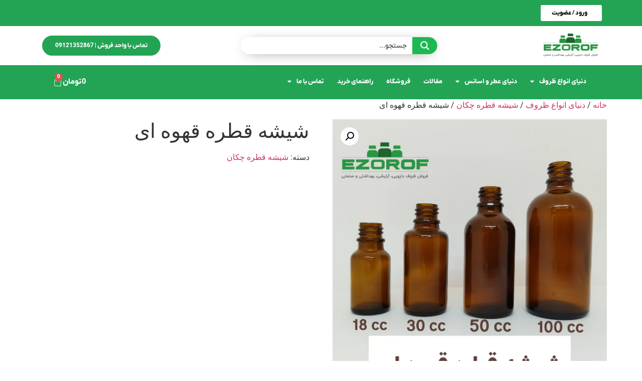

--- FILE ---
content_type: text/html; charset=UTF-8
request_url: https://ezorof.com/product/%D8%B4%DB%8C%D8%B4%D9%87-%D9%82%D8%B7%D8%B1%D9%87-%D9%82%D9%87%D9%88%D9%87-%D8%A7%DB%8C/
body_size: 15188
content:
<!doctype html><html dir="rtl" lang="fa-IR"><head><meta charset="UTF-8"><meta name="viewport" content="width=device-width, initial-scale=1"><link rel="profile" href="https://gmpg.org/xfn/11"><meta name='robots' content='index, follow, max-image-preview:large, max-snippet:-1, max-video-preview:-1' /><title>شیشه قطره قهوه ای - دنیای ظروف و اسانس</title><link rel="canonical" href="https://ezorof.com/product/شیشه-قطره-قهوه-ای/" /><meta property="og:locale" content="fa_IR" /><meta property="og:type" content="article" /><meta property="og:title" content="false" /><meta property="og:description" content="false" /><meta property="og:url" content="https://ezorof.com/product/شیشه-قطره-قهوه-ای/" /><meta property="og:site_name" content="دنیای ظروف و اسانس" /><meta property="article:modified_time" content="2024-10-27T18:22:00+00:00" /><meta property="og:image" content="https://ezorof.com/wp-content/uploads/2023/10/InShot_20231004_142135840_copy_2289x2289.jpg" /><meta property="og:image:width" content="2289" /><meta property="og:image:height" content="2289" /><meta property="og:image:type" content="image/jpeg" /><meta name="twitter:card" content="summary_large_image" /> <script type="application/ld+json" class="yoast-schema-graph">{"@context":"https://schema.org","@graph":[{"@type":"WebPage","@id":"https://ezorof.com/product/%d8%b4%db%8c%d8%b4%d9%87-%d9%82%d8%b7%d8%b1%d9%87-%d9%82%d9%87%d9%88%d9%87-%d8%a7%db%8c/","url":"https://ezorof.com/product/%d8%b4%db%8c%d8%b4%d9%87-%d9%82%d8%b7%d8%b1%d9%87-%d9%82%d9%87%d9%88%d9%87-%d8%a7%db%8c/","name":"شیشه قطره قهوه ای - دنیای ظروف و اسانس","isPartOf":{"@id":"https://ezorof.com/#website"},"primaryImageOfPage":{"@id":"https://ezorof.com/product/%d8%b4%db%8c%d8%b4%d9%87-%d9%82%d8%b7%d8%b1%d9%87-%d9%82%d9%87%d9%88%d9%87-%d8%a7%db%8c/#primaryimage"},"image":{"@id":"https://ezorof.com/product/%d8%b4%db%8c%d8%b4%d9%87-%d9%82%d8%b7%d8%b1%d9%87-%d9%82%d9%87%d9%88%d9%87-%d8%a7%db%8c/#primaryimage"},"thumbnailUrl":"https://ezorof.com/wp-content/uploads/2023/10/InShot_20231004_142135840_copy_2289x2289.jpg","datePublished":"2023-10-06T13:57:12+00:00","dateModified":"2024-10-27T18:22:00+00:00","breadcrumb":{"@id":"https://ezorof.com/product/%d8%b4%db%8c%d8%b4%d9%87-%d9%82%d8%b7%d8%b1%d9%87-%d9%82%d9%87%d9%88%d9%87-%d8%a7%db%8c/#breadcrumb"},"inLanguage":"fa-IR","potentialAction":[{"@type":"ReadAction","target":["https://ezorof.com/product/%d8%b4%db%8c%d8%b4%d9%87-%d9%82%d8%b7%d8%b1%d9%87-%d9%82%d9%87%d9%88%d9%87-%d8%a7%db%8c/"]}]},{"@type":"ImageObject","inLanguage":"fa-IR","@id":"https://ezorof.com/product/%d8%b4%db%8c%d8%b4%d9%87-%d9%82%d8%b7%d8%b1%d9%87-%d9%82%d9%87%d9%88%d9%87-%d8%a7%db%8c/#primaryimage","url":"https://ezorof.com/wp-content/uploads/2023/10/InShot_20231004_142135840_copy_2289x2289.jpg","contentUrl":"https://ezorof.com/wp-content/uploads/2023/10/InShot_20231004_142135840_copy_2289x2289.jpg","width":2289,"height":2289},{"@type":"BreadcrumbList","@id":"https://ezorof.com/product/%d8%b4%db%8c%d8%b4%d9%87-%d9%82%d8%b7%d8%b1%d9%87-%d9%82%d9%87%d9%88%d9%87-%d8%a7%db%8c/#breadcrumb","itemListElement":[{"@type":"ListItem","position":1,"name":"خانه","item":"https://ezorof.com/"},{"@type":"ListItem","position":2,"name":"فروشگاه","item":"https://ezorof.com/shop/"},{"@type":"ListItem","position":3,"name":"شیشه قطره قهوه ای"}]},{"@type":"WebSite","@id":"https://ezorof.com/#website","url":"https://ezorof.com/","name":"دنیای ظروف و اسانس","description":"فروش انواع ظروف دارویی و آرایشی و بهداشتی","potentialAction":[{"@type":"SearchAction","target":{"@type":"EntryPoint","urlTemplate":"https://ezorof.com/?s={search_term_string}"},"query-input":{"@type":"PropertyValueSpecification","valueRequired":true,"valueName":"search_term_string"}}],"inLanguage":"fa-IR"}]}</script> <link rel="alternate" type="application/rss+xml" title="دنیای ظروف و اسانس &raquo; خوراک" href="https://ezorof.com/feed/" /><link rel="alternate" type="application/rss+xml" title="دنیای ظروف و اسانس &raquo; خوراک دیدگاه‌ها" href="https://ezorof.com/comments/feed/" /><link rel="alternate" type="application/rss+xml" title="دنیای ظروف و اسانس &raquo; شیشه قطره قهوه ای خوراک دیدگاه‌ها" href="https://ezorof.com/product/%d8%b4%db%8c%d8%b4%d9%87-%d9%82%d8%b7%d8%b1%d9%87-%d9%82%d9%87%d9%88%d9%87-%d8%a7%db%8c/feed/" /><link data-optimized="2" rel="stylesheet" href="https://ezorof.com/wp-content/litespeed/css/b615ccc963844d137f26d8f53250acb4.css?ver=fa44a" /><link rel="preconnect" href="https://fonts.gstatic.com/" crossorigin><script src="https://ezorof.com/wp-includes/js/jquery/jquery.min.js?ver=3.7.1" id="jquery-core-js"></script> <link rel="https://api.w.org/" href="https://ezorof.com/wp-json/" /><link rel="alternate" title="JSON" type="application/json" href="https://ezorof.com/wp-json/wp/v2/product/7475" /><link rel="EditURI" type="application/rsd+xml" title="RSD" href="https://ezorof.com/xmlrpc.php?rsd" /><meta name="generator" content="WordPress 6.7.4" /><meta name="generator" content="WooCommerce 9.8.3" /><link rel='shortlink' href='https://ezorof.com/?p=7475' /><link rel="alternate" title="oEmbed (JSON)" type="application/json+oembed" href="https://ezorof.com/wp-json/oembed/1.0/embed?url=https%3A%2F%2Fezorof.com%2Fproduct%2F%25d8%25b4%25db%258c%25d8%25b4%25d9%2587-%25d9%2582%25d8%25b7%25d8%25b1%25d9%2587-%25d9%2582%25d9%2587%25d9%2588%25d9%2587-%25d8%25a7%25db%258c%2F" /><link rel="alternate" title="oEmbed (XML)" type="text/xml+oembed" href="https://ezorof.com/wp-json/oembed/1.0/embed?url=https%3A%2F%2Fezorof.com%2Fproduct%2F%25d8%25b4%25db%258c%25d8%25b4%25d9%2587-%25d9%2582%25d8%25b7%25d8%25b1%25d9%2587-%25d9%2582%25d9%2587%25d9%2588%25d9%2587-%25d8%25a7%25db%258c%2F&#038;format=xml" />
<noscript><style>.woocommerce-product-gallery{ opacity: 1 !important; }</style></noscript><meta name="generator" content="Elementor 3.26.4; features: additional_custom_breakpoints; settings: css_print_method-external, google_font-enabled, font_display-auto"><link rel="icon" href="https://ezorof.com/wp-content/uploads/2021/07/cropped-logo-1-32x32.png" sizes="32x32" /><link rel="icon" href="https://ezorof.com/wp-content/uploads/2021/07/cropped-logo-1-192x192.png" sizes="192x192" /><link rel="apple-touch-icon" href="https://ezorof.com/wp-content/uploads/2021/07/cropped-logo-1-180x180.png" /><meta name="msapplication-TileImage" content="https://ezorof.com/wp-content/uploads/2021/07/cropped-logo-1-270x270.png" /><link rel="preconnect" href="https://fonts.gstatic.com" crossorigin /></head><body class="rtl product-template-default single single-product postid-7475 wp-embed-responsive theme-hello-elementor woocommerce woocommerce-page woocommerce-no-js theme-default elementor-default elementor-kit-2774"><a class="skip-link screen-reader-text" href="#content">پرش به محتوا</a><div data-elementor-type="header" data-elementor-id="5056" class="elementor elementor-5056 elementor-location-header" data-elementor-post-type="elementor_library"><section class="elementor-section elementor-top-section elementor-element elementor-element-e3d2edb elementor-section-full_width elementor-hidden-tablet elementor-hidden-mobile elementor-section-height-default elementor-section-height-default" data-id="e3d2edb" data-element_type="section" data-settings="{&quot;ekit_has_onepagescroll_dot&quot;:&quot;yes&quot;}"><div class="elementor-container elementor-column-gap-default"><div class="elementor-column elementor-col-100 elementor-top-column elementor-element elementor-element-0a54b68" data-id="0a54b68" data-element_type="column"><div class="elementor-widget-wrap elementor-element-populated"><section class="elementor-section elementor-inner-section elementor-element elementor-element-59d25ac elementor-section-boxed elementor-section-height-default elementor-section-height-default" data-id="59d25ac" data-element_type="section" data-settings="{&quot;background_background&quot;:&quot;classic&quot;,&quot;ekit_has_onepagescroll_dot&quot;:&quot;yes&quot;}"><div class="elementor-container elementor-column-gap-default"><div class="elementor-column elementor-col-50 elementor-inner-column elementor-element elementor-element-d688e02" data-id="d688e02" data-element_type="column"><div class="elementor-widget-wrap elementor-element-populated"><div class="elementor-element elementor-element-ba019d5 elementor-widget elementor-widget-button" data-id="ba019d5" data-element_type="widget" data-settings="{&quot;ekit_we_effect_on&quot;:&quot;none&quot;}" data-widget_type="button.default"><div class="elementor-widget-container"><div class="elementor-button-wrapper">
<a class="elementor-button elementor-button-link elementor-size-sm" href="#">
<span class="elementor-button-content-wrapper">
<span class="elementor-button-text">ورود / عضویت</span>
</span>
</a></div></div></div></div></div><div class="elementor-column elementor-col-50 elementor-inner-column elementor-element elementor-element-f3b011f" data-id="f3b011f" data-element_type="column"><div class="elementor-widget-wrap"></div></div></div></section><section class="elementor-section elementor-inner-section elementor-element elementor-element-7d6206f elementor-section-content-middle elementor-section-boxed elementor-section-height-default elementor-section-height-default" data-id="7d6206f" data-element_type="section" data-settings="{&quot;ekit_has_onepagescroll_dot&quot;:&quot;yes&quot;}"><div class="elementor-container elementor-column-gap-default"><div class="elementor-column elementor-col-33 elementor-inner-column elementor-element elementor-element-c2ecd91" data-id="c2ecd91" data-element_type="column"><div class="elementor-widget-wrap elementor-element-populated"><div class="elementor-element elementor-element-0f13261 elementor-widget elementor-widget-image" data-id="0f13261" data-element_type="widget" data-settings="{&quot;ekit_we_effect_on&quot;:&quot;none&quot;}" data-widget_type="image.default"><div class="elementor-widget-container">
<a href="https://ezorof.com">
<img fetchpriority="high" width="600" height="278" src="https://ezorof.com/wp-content/uploads/2021/07/logo-1.png" class="attachment-large size-large wp-image-3085" alt="" srcset="https://ezorof.com/wp-content/uploads/2021/07/logo-1.png 640w, https://ezorof.com/wp-content/uploads/2021/07/logo-1-600x278.png 600w, https://ezorof.com/wp-content/uploads/2021/07/logo-1-300x139.png 300w, https://ezorof.com/wp-content/uploads/2021/07/logo-1-400x185.png 400w, https://ezorof.com/wp-content/uploads/2021/07/logo-1-367x170.png 367w" sizes="(max-width: 600px) 100vw, 600px" />								</a></div></div></div></div><div class="elementor-column elementor-col-33 elementor-inner-column elementor-element elementor-element-cd5a818" data-id="cd5a818" data-element_type="column"><div class="elementor-widget-wrap elementor-element-populated"><div class="elementor-element elementor-element-1a290d4 elementor-widget elementor-widget-shortcode" data-id="1a290d4" data-element_type="widget" data-settings="{&quot;ekit_we_effect_on&quot;:&quot;none&quot;}" data-widget_type="shortcode.default"><div class="elementor-widget-container"><div class="elementor-shortcode"><div class="asp_w_container asp_w_container_1 asp_w_container_1_1" data-id="1"><div class='asp_w asp_m asp_m_1 asp_m_1_1 wpdreams_asp_sc wpdreams_asp_sc-1 ajaxsearchpro asp_main_container  asp_non_compact'
data-id="1"
data-name="search"
data-instance="1"
id='ajaxsearchpro1_1'><div class="probox"><div class='prosettings' style='display:none;' data-opened=0><div class='innericon'>
<svg xmlns="http://www.w3.org/2000/svg" width="22" height="22" viewBox="0 0 512 512"><path d="M153.415 256c0 28.558-23.15 51.708-51.707 51.708C73.15 307.708 50 284.558 50 256s23.15-51.708 51.708-51.708c28.557 0 51.707 23.15 51.707 51.708zM256 204.292c-28.558 0-51.708 23.15-51.708 51.708s23.15 51.708 51.708 51.708 51.708-23.15 51.708-51.708-23.15-51.708-51.708-51.708zm154.292 0c-28.557 0-51.707 23.15-51.707 51.708s23.15 51.708 51.707 51.708C438.85 307.708 462 284.558 462 256s-23.15-51.708-51.708-51.708z"/></svg></div></div><div class='proinput'><form role="search" action='#' autocomplete="off"
aria-label="Search form">
<input type='search' class='orig'
placeholder='جستجو...'
name='phrase' value=''
aria-label="Search input"
autocomplete="off"/>
<input type='text' class='autocomplete' name='phrase' value=''
aria-label="Search autocomplete input"
aria-hidden="true"
tabindex="-1"
autocomplete="off" disabled/></form></div>
<button class='promagnifier' aria-label="Search magnifier button"><div class='asp_text_button hiddend'>
Search</div><div class='innericon'>
<svg xmlns="http://www.w3.org/2000/svg" width="22" height="22" viewBox="0 0 512 512"><path d="M460.355 421.59l-106.51-106.512c20.04-27.553 31.884-61.437 31.884-98.037C385.73 124.935 310.792 50 218.685 50c-92.106 0-167.04 74.934-167.04 167.04 0 92.107 74.935 167.042 167.04 167.042 34.912 0 67.352-10.773 94.184-29.158L419.945 462l40.41-40.41zM100.63 217.04c0-65.095 52.96-118.055 118.056-118.055 65.098 0 118.057 52.96 118.057 118.056 0 65.097-52.96 118.057-118.057 118.057-65.096 0-118.055-52.96-118.055-118.056z"/></svg></div><div class="asp_clear"></div>
</button><div class='proloading'><div class="asp_loader"><div class="asp_loader-inner asp_ball-scale"><div></div></div></div></div><div class='proclose'>
<svg version="1.1" xmlns="http://www.w3.org/2000/svg" xmlns:xlink="http://www.w3.org/1999/xlink" x="0px"
y="0px"
width="512px" height="512px" viewBox="0 0 512 512" enable-background="new 0 0 512 512"
xml:space="preserve">
<polygon points="438.393,374.595 319.757,255.977 438.378,137.348 374.595,73.607 255.995,192.225 137.375,73.622 73.607,137.352 192.246,255.983 73.622,374.625 137.352,438.393 256.002,319.734 374.652,438.378 "/>
</svg></div></div></div><div class='asp_data_container' style="display:none !important;"><div class="asp_init_data"
style="display:none !important;"
id="asp_init_id_1_1"
data-asp-id="1"
data-asp-instance="1"
data-jsndata="{&quot;homeurl&quot;:&quot;https:\/\/ezorof.com\/&quot;,&quot;is_results_page&quot;:0,&quot;resultstype&quot;:&quot;vertical&quot;,&quot;resultsposition&quot;:&quot;hover&quot;,&quot;resultsSnapTo&quot;:&quot;left&quot;,&quot;results&quot;:{&quot;width&quot;:&quot;auto&quot;,&quot;width_tablet&quot;:&quot;auto&quot;,&quot;width_phone&quot;:&quot;auto&quot;},&quot;itemscount&quot;:4,&quot;charcount&quot;:0,&quot;highlight&quot;:0,&quot;highlightWholewords&quot;:1,&quot;singleHighlight&quot;:0,&quot;scrollToResults&quot;:{&quot;enabled&quot;:0,&quot;offset&quot;:0},&quot;autocomplete&quot;:{&quot;enabled&quot;:1,&quot;trigger_charcount&quot;:0,&quot;googleOnly&quot;:0,&quot;lang&quot;:&quot;en&quot;,&quot;mobile&quot;:1},&quot;trigger&quot;:{&quot;delay&quot;:300,&quot;autocomplete_delay&quot;:310,&quot;update_href&quot;:0,&quot;facet&quot;:1,&quot;type&quot;:1,&quot;click&quot;:&quot;results_page&quot;,&quot;click_location&quot;:&quot;same&quot;,&quot;return&quot;:&quot;results_page&quot;,&quot;return_location&quot;:&quot;same&quot;,&quot;redirect_url&quot;:&quot;?s={phrase}&quot;,&quot;elementor_url&quot;:&quot;https:\/\/ezorof.com\/?asp_ls={phrase}&quot;},&quot;overridewpdefault&quot;:1,&quot;override_method&quot;:&quot;get&quot;,&quot;settings&quot;:{&quot;hideChildren&quot;:0},&quot;settingsimagepos&quot;:&quot;left&quot;,&quot;settingsVisible&quot;:0,&quot;settingsHideOnRes&quot;:0,&quot;prescontainerheight&quot;:&quot;400px&quot;,&quot;closeOnDocClick&quot;:1,&quot;focusOnPageload&quot;:0,&quot;isotopic&quot;:{&quot;itemWidth&quot;:&quot;200px&quot;,&quot;itemWidthTablet&quot;:&quot;200px&quot;,&quot;itemWidthPhone&quot;:&quot;200px&quot;,&quot;itemHeight&quot;:&quot;200px&quot;,&quot;itemHeightTablet&quot;:&quot;200px&quot;,&quot;itemHeightPhone&quot;:&quot;200px&quot;,&quot;pagination&quot;:1,&quot;rows&quot;:2,&quot;gutter&quot;:5,&quot;showOverlay&quot;:1,&quot;blurOverlay&quot;:1,&quot;hideContent&quot;:1},&quot;loaderLocation&quot;:&quot;auto&quot;,&quot;show_more&quot;:{&quot;enabled&quot;:0,&quot;url&quot;:&quot;?s={phrase}&quot;,&quot;elementor_url&quot;:&quot;https:\/\/ezorof.com\/?asp_ls={phrase}&quot;,&quot;action&quot;:&quot;ajax&quot;,&quot;location&quot;:&quot;same&quot;,&quot;infinite&quot;:1},&quot;mobile&quot;:{&quot;trigger_on_type&quot;:1,&quot;click_action&quot;:&quot;results_page&quot;,&quot;return_action&quot;:&quot;results_page&quot;,&quot;click_action_location&quot;:&quot;same&quot;,&quot;return_action_location&quot;:&quot;same&quot;,&quot;redirect_url&quot;:&quot;?s={phrase}&quot;,&quot;elementor_url&quot;:&quot;https:\/\/ezorof.com\/?asp_ls={phrase}&quot;,&quot;menu_selector&quot;:&quot;#menu-toggle&quot;,&quot;hide_keyboard&quot;:0,&quot;force_res_hover&quot;:0,&quot;force_sett_hover&quot;:0,&quot;force_sett_state&quot;:&quot;none&quot;},&quot;compact&quot;:{&quot;enabled&quot;:0,&quot;focus&quot;:1,&quot;width&quot;:&quot;100%&quot;,&quot;width_tablet&quot;:&quot;480px&quot;,&quot;width_phone&quot;:&quot;320px&quot;,&quot;closeOnMagnifier&quot;:1,&quot;closeOnDocument&quot;:0,&quot;position&quot;:&quot;static&quot;,&quot;overlay&quot;:0},&quot;sb&quot;:{&quot;redirect_action&quot;:&quot;ajax_search&quot;,&quot;redirect_location&quot;:&quot;same&quot;,&quot;redirect_url&quot;:&quot;?s={phrase}&quot;,&quot;elementor_url&quot;:&quot;https:\/\/ezorof.com\/?asp_ls={phrase}&quot;},&quot;rb&quot;:{&quot;action&quot;:&quot;nothing&quot;},&quot;animations&quot;:{&quot;pc&quot;:{&quot;settings&quot;:{&quot;anim&quot;:&quot;fadedrop&quot;,&quot;dur&quot;:300},&quot;results&quot;:{&quot;anim&quot;:&quot;fadedrop&quot;,&quot;dur&quot;:300},&quot;items&quot;:&quot;fadeInDown&quot;},&quot;mob&quot;:{&quot;settings&quot;:{&quot;anim&quot;:&quot;fadedrop&quot;,&quot;dur&quot;:300},&quot;results&quot;:{&quot;anim&quot;:&quot;fadedrop&quot;,&quot;dur&quot;:300},&quot;items&quot;:&quot;voidanim&quot;}},&quot;select2&quot;:{&quot;nores&quot;:&quot;\u0646\u062a\u06cc\u062c\u0647 \u0627\u06cc \u06cc\u0627\u0641\u062a \u0646\u0634\u062f&quot;},&quot;detectVisibility&quot;:0,&quot;autop&quot;:{&quot;state&quot;:&quot;disabled&quot;,&quot;phrase&quot;:&quot;&quot;,&quot;count&quot;:10},&quot;wooShop&quot;:{&quot;useAjax&quot;:0,&quot;selector&quot;:&quot;#main&quot;,&quot;url&quot;:&quot;&quot;},&quot;taxArchive&quot;:{&quot;useAjax&quot;:0,&quot;selector&quot;:&quot;#main&quot;,&quot;url&quot;:&quot;&quot;},&quot;cptArchive&quot;:{&quot;useAjax&quot;:0,&quot;selector&quot;:&quot;#main&quot;,&quot;url&quot;:&quot;&quot;},&quot;resPage&quot;:{&quot;useAjax&quot;:0,&quot;selector&quot;:&quot;#main&quot;,&quot;trigger_type&quot;:1,&quot;trigger_facet&quot;:1,&quot;trigger_magnifier&quot;:0,&quot;trigger_return&quot;:0},&quot;fss_layout&quot;:&quot;flex&quot;,&quot;scrollBar&quot;:{&quot;horizontal&quot;:{&quot;enabled&quot;:1}},&quot;divi&quot;:{&quot;bodycommerce&quot;:0},&quot;preventBodyScroll&quot;:0,&quot;statistics&quot;:0}"></div><div class='asp_hidden_data' style="display:none !important;"><div class='asp_item_overlay'><div class='asp_item_inner'>
<svg xmlns="http://www.w3.org/2000/svg" width="22" height="22" viewBox="0 0 512 512"><path d="M460.355 421.59l-106.51-106.512c20.04-27.553 31.884-61.437 31.884-98.037C385.73 124.935 310.792 50 218.685 50c-92.106 0-167.04 74.934-167.04 167.04 0 92.107 74.935 167.042 167.04 167.042 34.912 0 67.352-10.773 94.184-29.158L419.945 462l40.41-40.41zM100.63 217.04c0-65.095 52.96-118.055 118.056-118.055 65.098 0 118.057 52.96 118.057 118.056 0 65.097-52.96 118.057-118.057 118.057-65.096 0-118.055-52.96-118.055-118.056z"/></svg></div></div></div></div><div id='__original__ajaxsearchprores1_1' class='asp_w asp_r asp_r_1 asp_r_1_1 vertical ajaxsearchpro wpdreams_asp_sc wpdreams_asp_sc-1'
data-id="1"
data-instance="1"><div class="results"><div class="resdrg"></div></div><div class="asp_res_loader hiddend"><div class="asp_loader"><div class="asp_loader-inner asp_ball-scale"><div></div></div></div></div></div><div id='__original__ajaxsearchprosettings1_1'
class="asp_w asp_ss asp_ss_1 asp_s asp_s_1 asp_s_1_1 wpdreams_asp_sc wpdreams_asp_sc-1 ajaxsearchpro searchsettings"
data-id="1"
data-instance="1"><form name='options' class="asp-fss-flex"
aria-label="Search settings form"
autocomplete = 'off'>
<input type="hidden" name="current_page_id" value="7475">
<input type="hidden" name="woo_currency" value="IRT">
<input type='hidden' name='qtranslate_lang'
value='0'/>
<input type="hidden" name="filters_changed" value="0">
<input type="hidden" name="filters_initial" value="1"><div style="clear:both;"></div></form></div></div></div></div></div></div></div><div class="elementor-column elementor-col-33 elementor-inner-column elementor-element elementor-element-8f74155" data-id="8f74155" data-element_type="column"><div class="elementor-widget-wrap elementor-element-populated"><div class="elementor-element elementor-element-aa6c610 elementor-align-left elementor-widget elementor-widget-button" data-id="aa6c610" data-element_type="widget" data-settings="{&quot;ekit_we_effect_on&quot;:&quot;none&quot;}" data-widget_type="button.default"><div class="elementor-widget-container"><div class="elementor-button-wrapper">
<a class="elementor-button elementor-button-link elementor-size-sm" href="tel:+989121352867">
<span class="elementor-button-content-wrapper">
<span class="elementor-button-text">تماس با واحد فروش | 09121352867</span>
</span>
</a></div></div></div></div></div></div></section><section class="elementor-section elementor-inner-section elementor-element elementor-element-e7f59af elementor-section-boxed elementor-section-height-default elementor-section-height-default" data-id="e7f59af" data-element_type="section" data-settings="{&quot;background_background&quot;:&quot;classic&quot;,&quot;sticky&quot;:&quot;top&quot;,&quot;sticky_on&quot;:[&quot;desktop&quot;],&quot;ekit_has_onepagescroll_dot&quot;:&quot;yes&quot;,&quot;sticky_offset&quot;:0,&quot;sticky_effects_offset&quot;:0}"><div class="elementor-container elementor-column-gap-default"><div class="elementor-column elementor-col-66 elementor-inner-column elementor-element elementor-element-d1697d5" data-id="d1697d5" data-element_type="column"><div class="elementor-widget-wrap elementor-element-populated"><div class="elementor-element elementor-element-393361e elementor-nav-menu__align-end elementor-nav-menu--dropdown-none elementor-widget elementor-widget-nav-menu" data-id="393361e" data-element_type="widget" data-settings="{&quot;layout&quot;:&quot;horizontal&quot;,&quot;submenu_icon&quot;:{&quot;value&quot;:&quot;&lt;i class=\&quot;fas fa-caret-down\&quot;&gt;&lt;\/i&gt;&quot;,&quot;library&quot;:&quot;fa-solid&quot;},&quot;ekit_we_effect_on&quot;:&quot;none&quot;}" data-widget_type="nav-menu.default"><div class="elementor-widget-container"><nav aria-label="منو" class="elementor-nav-menu--main elementor-nav-menu__container elementor-nav-menu--layout-horizontal e--pointer-none"><ul id="menu-1-393361e" class="elementor-nav-menu"><li class="menu-item menu-item-type-post_type menu-item-object-page menu-item-home menu-item-has-children menu-item-5087"><a href="https://ezorof.com/" class="elementor-item">دنیای انواع ظروف</a><ul class="sub-menu elementor-nav-menu--dropdown"><li class="menu-item menu-item-type-taxonomy menu-item-object-product_cat menu-item-6232"><a href="https://ezorof.com/product-category/%d8%af%d9%86%db%8c%d8%a7%db%8c-%d8%a7%d9%86%d9%88%d8%a7%d8%b9-%d8%b8%d8%b1%d9%88%d9%81/%d8%af%d8%b1%d8%a8-%d9%81%d9%84%d8%b2%db%8c/" class="elementor-sub-item">درب فلزی</a></li><li class="menu-item menu-item-type-taxonomy menu-item-object-product_cat menu-item-6224"><a href="https://ezorof.com/product-category/%d8%af%d9%86%db%8c%d8%a7%db%8c-%d8%a7%d9%86%d9%88%d8%a7%d8%b9-%d8%b8%d8%b1%d9%88%d9%81/%d8%a7%db%8c%d8%b1%d9%84%d8%b3/" class="elementor-sub-item">ایرلس</a></li><li class="menu-item menu-item-type-taxonomy menu-item-object-product_cat menu-item-6225"><a href="https://ezorof.com/product-category/%d8%af%d9%86%db%8c%d8%a7%db%8c-%d8%a7%d9%86%d9%88%d8%a7%d8%b9-%d8%b8%d8%b1%d9%88%d9%81/%d8%a8%d8%b7%d8%b1%db%8c-%d9%be%d8%aa/" class="elementor-sub-item">بطری پت</a></li><li class="menu-item menu-item-type-taxonomy menu-item-object-product_cat menu-item-6229"><a href="https://ezorof.com/product-category/%d8%af%d9%86%db%8c%d8%a7%db%8c-%d8%a7%d9%86%d9%88%d8%a7%d8%b9-%d8%b8%d8%b1%d9%88%d9%81/%d8%aa%db%8c%d9%88%d9%be/" class="elementor-sub-item">تیوپ</a></li><li class="menu-item menu-item-type-taxonomy menu-item-object-product_cat menu-item-6226"><a href="https://ezorof.com/product-category/%d8%af%d9%86%db%8c%d8%a7%db%8c-%d8%a7%d9%86%d9%88%d8%a7%d8%b9-%d8%b8%d8%b1%d9%88%d9%81/%d8%a8%d8%b7%d8%b1%db%8c-%d9%be%d9%84%db%8c-%d8%a7%d8%aa%db%8c%d9%84%d9%86/" class="elementor-sub-item">بطری پلی اتیلن</a></li><li class="menu-item menu-item-type-taxonomy menu-item-object-product_cat menu-item-6227"><a href="https://ezorof.com/product-category/%d8%af%d9%86%db%8c%d8%a7%db%8c-%d8%a7%d9%86%d9%88%d8%a7%d8%b9-%d8%b8%d8%b1%d9%88%d9%81/%d9%be%d9%88%da%a9%d9%87-%d9%85%d8%a7%d9%85/" class="elementor-sub-item">پوکه مام</a></li><li class="menu-item menu-item-type-taxonomy menu-item-object-product_cat menu-item-6228"><a href="https://ezorof.com/product-category/%d8%af%d9%86%db%8c%d8%a7%db%8c-%d8%a7%d9%86%d9%88%d8%a7%d8%b9-%d8%b8%d8%b1%d9%88%d9%81/%d9%be%db%8c%d9%85%d8%a7%d9%86%d9%87/" class="elementor-sub-item">پیمانه</a></li><li class="menu-item menu-item-type-taxonomy menu-item-object-product_cat menu-item-6233"><a href="https://ezorof.com/product-category/%d8%af%d9%86%db%8c%d8%a7%db%8c-%d8%a7%d9%86%d9%88%d8%a7%d8%b9-%d8%b8%d8%b1%d9%88%d9%81/%d8%b1%d9%82%db%8c%d9%82-%d9%be%d8%a7%d8%b4/" class="elementor-sub-item">رقیق پاش</a></li><li class="menu-item menu-item-type-taxonomy menu-item-object-product_cat menu-item-6230"><a href="https://ezorof.com/product-category/%d8%af%d9%86%db%8c%d8%a7%db%8c-%d8%a7%d9%86%d9%88%d8%a7%d8%b9-%d8%b8%d8%b1%d9%88%d9%81/%d8%af%d8%b1%d8%a8-%d9%be%d9%84%d8%a7%d8%b3%d8%aa%db%8c%da%a9%db%8c/" class="elementor-sub-item">درب پلاستیکی</a></li><li class="menu-item menu-item-type-taxonomy menu-item-object-product_cat menu-item-6231"><a href="https://ezorof.com/product-category/%d8%af%d9%86%db%8c%d8%a7%db%8c-%d8%a7%d9%86%d9%88%d8%a7%d8%b9-%d8%b8%d8%b1%d9%88%d9%81/%d8%af%d8%b1%d8%a8-%d8%ac%d8%a7%d8%b1-%d9%81%d9%84%d8%b2%db%8c/" class="elementor-sub-item">درب جار فلزی</a></li><li class="menu-item menu-item-type-taxonomy menu-item-object-product_cat menu-item-6234"><a href="https://ezorof.com/product-category/%d8%af%d9%86%db%8c%d8%a7%db%8c-%d8%a7%d9%86%d9%88%d8%a7%d8%b9-%d8%b8%d8%b1%d9%88%d9%81/%d8%b3%d8%a7%db%8c%d8%b1-%d8%a7%d9%82%d9%84%d8%a7%d9%85/" class="elementor-sub-item">سایر اقلام</a></li><li class="menu-item menu-item-type-taxonomy menu-item-object-product_cat menu-item-6236"><a href="https://ezorof.com/product-category/%d8%af%d9%86%db%8c%d8%a7%db%8c-%d8%a7%d9%86%d9%88%d8%a7%d8%b9-%d8%b8%d8%b1%d9%88%d9%81/%d8%b4%db%8c%d8%b4%d9%87-%d8%af%d8%b1-%d9%be%db%8c%da%86/" class="elementor-sub-item">شیشه در پیچ</a></li><li class="menu-item menu-item-type-taxonomy menu-item-object-product_cat current-product-ancestor current-menu-parent current-product-parent menu-item-6237"><a href="https://ezorof.com/product-category/%d8%af%d9%86%db%8c%d8%a7%db%8c-%d8%a7%d9%86%d9%88%d8%a7%d8%b9-%d8%b8%d8%b1%d9%88%d9%81/%d8%b4%db%8c%d8%b4%d9%87-%d9%82%d8%b7%d8%b1%d9%87-%da%86%da%a9%d8%a7%d9%86/" class="elementor-sub-item">شیشه قطره چکان</a></li><li class="menu-item menu-item-type-taxonomy menu-item-object-product_cat menu-item-6238"><a href="https://ezorof.com/product-category/%d8%af%d9%86%db%8c%d8%a7%db%8c-%d8%a7%d9%86%d9%88%d8%a7%d8%b9-%d8%b8%d8%b1%d9%88%d9%81/%d8%b4%db%8c%d8%b4%d9%87-%da%a9%d8%b1%d9%85/" class="elementor-sub-item">شیشه کرم</a></li><li class="menu-item menu-item-type-taxonomy menu-item-object-product_cat menu-item-6239"><a href="https://ezorof.com/product-category/%d8%af%d9%86%db%8c%d8%a7%db%8c-%d8%a7%d9%86%d9%88%d8%a7%d8%b9-%d8%b8%d8%b1%d9%88%d9%81/%d8%b4%db%8c%d8%b4%d9%87-%d9%84%d8%a7%da%a9/" class="elementor-sub-item">شیشه لاک</a></li><li class="menu-item menu-item-type-taxonomy menu-item-object-product_cat menu-item-6240"><a href="https://ezorof.com/product-category/%d8%af%d9%86%db%8c%d8%a7%db%8c-%d8%a7%d9%86%d9%88%d8%a7%d8%b9-%d8%b8%d8%b1%d9%88%d9%81/%d8%b4%db%8c%d8%b4%d9%87-%d9%88%db%8c%d8%a7%d9%84/" class="elementor-sub-item">شیشه ویال</a></li><li class="menu-item menu-item-type-taxonomy menu-item-object-product_cat menu-item-6241"><a href="https://ezorof.com/product-category/%d8%af%d9%86%db%8c%d8%a7%db%8c-%d8%a7%d9%86%d9%88%d8%a7%d8%b9-%d8%b8%d8%b1%d9%88%d9%81/%d8%b8%d8%b1%d9%81-%d8%b4%d8%a7%d9%85%d9%be%d9%88%db%8c%db%8c/" class="elementor-sub-item">ظرف شامپویی</a></li><li class="menu-item menu-item-type-taxonomy menu-item-object-product_cat menu-item-6242"><a href="https://ezorof.com/product-category/%d8%af%d9%86%db%8c%d8%a7%db%8c-%d8%a7%d9%86%d9%88%d8%a7%d8%b9-%d8%b8%d8%b1%d9%88%d9%81/%d8%b9%d8%b7%d8%b1-%d9%88-%d8%a7%d8%af%da%a9%d9%84%d9%86%db%8c/" class="elementor-sub-item">عطر و ادکلنی</a></li><li class="menu-item menu-item-type-taxonomy menu-item-object-product_cat menu-item-6243"><a href="https://ezorof.com/product-category/%d8%af%d9%86%db%8c%d8%a7%db%8c-%d8%a7%d9%86%d9%88%d8%a7%d8%b9-%d8%b8%d8%b1%d9%88%d9%81/%d8%ba%d9%84%db%8c%d8%b8-%d9%be%d8%a7%d8%b4/" class="elementor-sub-item">غلیظ پاش</a></li><li class="menu-item menu-item-type-taxonomy menu-item-object-product_cat menu-item-6244"><a href="https://ezorof.com/product-category/%d8%af%d9%86%db%8c%d8%a7%db%8c-%d8%a7%d9%86%d9%88%d8%a7%d8%b9-%d8%b8%d8%b1%d9%88%d9%81/%d9%81%d9%88%d9%85-%d8%b3%db%8c%d9%84/" class="elementor-sub-item">فوم سیل</a></li><li class="menu-item menu-item-type-taxonomy menu-item-object-product_cat menu-item-6245"><a href="https://ezorof.com/product-category/%d8%af%d9%86%db%8c%d8%a7%db%8c-%d8%a7%d9%86%d9%88%d8%a7%d8%b9-%d8%b8%d8%b1%d9%88%d9%81/%d9%81%db%8c%d8%b3-%d9%88%d8%a7%d8%b4-%d9%81%d9%88%d9%85-%d9%be%d8%a7%d8%b4/" class="elementor-sub-item">فیس واش / فوم پاش</a></li><li class="menu-item menu-item-type-taxonomy menu-item-object-product_cat menu-item-6246"><a href="https://ezorof.com/product-category/%d8%af%d9%86%db%8c%d8%a7%db%8c-%d8%a7%d9%86%d9%88%d8%a7%d8%b9-%d8%b8%d8%b1%d9%88%d9%81/%d9%82%d8%b7%d8%b1%d9%87-%da%86%da%a9%d8%a7%d9%86/" class="elementor-sub-item">قطره چکان</a></li><li class="menu-item menu-item-type-taxonomy menu-item-object-product_cat menu-item-6247"><a href="https://ezorof.com/product-category/%d8%af%d9%86%db%8c%d8%a7%db%8c-%d8%a7%d9%86%d9%88%d8%a7%d8%b9-%d8%b8%d8%b1%d9%88%d9%81/%d9%82%d9%88%d8%b7%db%8c-%d9%be%d8%aa/" class="elementor-sub-item">قوطی پت</a></li><li class="menu-item menu-item-type-taxonomy menu-item-object-product_cat menu-item-6248"><a href="https://ezorof.com/product-category/%d8%af%d9%86%db%8c%d8%a7%db%8c-%d8%a7%d9%86%d9%88%d8%a7%d8%b9-%d8%b8%d8%b1%d9%88%d9%81/%d9%82%d9%88%d8%b7%db%8c-%d9%be%d9%84%db%8c-%d8%a7%d8%aa%db%8c%d9%84%d9%86/" class="elementor-sub-item">قوطی پلی اتیلن</a></li><li class="menu-item menu-item-type-taxonomy menu-item-object-product_cat menu-item-6249"><a href="https://ezorof.com/product-category/%d8%af%d9%86%db%8c%d8%a7%db%8c-%d8%a7%d9%86%d9%88%d8%a7%d8%b9-%d8%b8%d8%b1%d9%88%d9%81/%d9%82%d9%88%d8%b7%db%8c-%d8%b2%db%8c%d9%be%db%8c/" class="elementor-sub-item">قوطی زیپی</a></li><li class="menu-item menu-item-type-taxonomy menu-item-object-product_cat menu-item-6250"><a href="https://ezorof.com/product-category/%d8%af%d9%86%db%8c%d8%a7%db%8c-%d8%a7%d9%86%d9%88%d8%a7%d8%b9-%d8%b8%d8%b1%d9%88%d9%81/%d9%82%d9%88%d8%b7%db%8c-%da%a9%d8%b1%d9%85-%d8%aa%da%a9-%d8%ac%d8%af%d8%a7%d8%b1%d9%87/" class="elementor-sub-item">قوطی کرم تک جداره</a></li><li class="menu-item menu-item-type-taxonomy menu-item-object-product_cat menu-item-6251"><a href="https://ezorof.com/product-category/%d8%af%d9%86%db%8c%d8%a7%db%8c-%d8%a7%d9%86%d9%88%d8%a7%d8%b9-%d8%b8%d8%b1%d9%88%d9%81/%d9%82%d9%88%d8%b7%db%8c-%da%a9%d8%b1%d9%85-%d8%af%d9%88-%d8%ac%d8%af%d8%a7%d8%b1%d9%87-%d8%a7%db%8c%d8%b1%d8%a7%d9%86%db%8c/" class="elementor-sub-item">قوطی کرم دو جداره ایرانی</a></li><li class="menu-item menu-item-type-taxonomy menu-item-object-product_cat menu-item-6252"><a href="https://ezorof.com/product-category/%d8%af%d9%86%db%8c%d8%a7%db%8c-%d8%a7%d9%86%d9%88%d8%a7%d8%b9-%d8%b8%d8%b1%d9%88%d9%81/%d9%82%d9%88%d8%b7%db%8c-%da%a9%d8%b1%d9%85-%d8%af%d9%88-%d8%ac%d8%af%d8%a7%d8%b1%d9%87-%d9%88%d8%a7%d8%b1%d8%af%d8%a7%d8%aa%db%8c/" class="elementor-sub-item">قوطی کرم دو جداره وارداتی</a></li><li class="menu-item menu-item-type-taxonomy menu-item-object-product_cat menu-item-6255"><a href="https://ezorof.com/product-category/essential-oil-perfume/" class="elementor-sub-item">دنیای عطر و اسانس</a></li><li class="menu-item menu-item-type-taxonomy menu-item-object-product_cat menu-item-6253"><a href="https://ezorof.com/product-category/%d8%af%d9%86%db%8c%d8%a7%db%8c-%d8%a7%d9%86%d9%88%d8%a7%d8%b9-%d8%b8%d8%b1%d9%88%d9%81/%d9%82%d9%88%d8%b7%db%8c-%da%a9%d8%b1%db%8c%d8%b3%d8%aa%d8%a7%d9%84/" class="elementor-sub-item">قوطی کریستال</a></li><li class="menu-item menu-item-type-taxonomy menu-item-object-product_cat menu-item-6256"><a href="https://ezorof.com/product-category/%d8%af%d9%86%db%8c%d8%a7%db%8c-%d8%a7%d9%86%d9%88%d8%a7%d8%b9-%d8%b8%d8%b1%d9%88%d9%81/%d8%a7%db%8c%d8%b1%d9%84%d8%b3/" class="elementor-sub-item">ایرلس</a></li><li class="menu-item menu-item-type-taxonomy menu-item-object-product_cat menu-item-6254"><a href="https://ezorof.com/product-category/%d8%af%d9%86%db%8c%d8%a7%db%8c-%d8%a7%d9%86%d9%88%d8%a7%d8%b9-%d8%b8%d8%b1%d9%88%d9%81/%da%a9%d8%a7%d8%b2%d9%85%d8%a7%d8%aa%db%8c%da%a9/" class="elementor-sub-item">کازماتیک</a></li></ul></li><li class="menu-item menu-item-type-taxonomy menu-item-object-product_cat menu-item-has-children menu-item-6223"><a href="https://ezorof.com/product-category/essential-oil-perfume/" class="elementor-item">دنیای عطر و اسانس</a><ul class="sub-menu elementor-nav-menu--dropdown"><li class="menu-item menu-item-type-taxonomy menu-item-object-product_cat menu-item-7132"><a href="https://ezorof.com/product-category/essential-oil-perfume/%d8%a7%d8%b3%d8%a7%d9%86%d8%b3-%d8%aa%da%a9-%d9%86%d8%aa%db%8c/" class="elementor-sub-item">اسانس تک نتی</a></li><li class="menu-item menu-item-type-taxonomy menu-item-object-product_cat menu-item-7133"><a href="https://ezorof.com/product-category/essential-oil-perfume/essential-oil-cool-essential-oil/" class="elementor-sub-item">اسانس خنک</a></li><li class="menu-item menu-item-type-taxonomy menu-item-object-product_cat menu-item-7134"><a href="https://ezorof.com/product-category/essential-oil-perfume/essential-oil-warm-essential-oil/" class="elementor-sub-item">اسانس گرم</a></li><li class="menu-item menu-item-type-taxonomy menu-item-object-product_cat menu-item-7135"><a href="https://ezorof.com/product-category/essential-oil-perfume/essential-oil-mild-essential-oil/" class="elementor-sub-item">اسانس ملایم</a></li><li class="menu-item menu-item-type-taxonomy menu-item-object-product_cat menu-item-7136"><a href="https://ezorof.com/product-category/essential-oil-perfume/%d8%ae%d9%86%da%a9-%d8%aa%d9%84%d8%ae/" class="elementor-sub-item">خنک تلخ</a></li><li class="menu-item menu-item-type-taxonomy menu-item-object-product_cat menu-item-7137"><a href="https://ezorof.com/product-category/essential-oil-perfume/%d8%ae%d9%86%da%a9-%d8%b4%db%8c%d8%b1%db%8c%d9%86/" class="elementor-sub-item">خنک شیرین</a></li><li class="menu-item menu-item-type-taxonomy menu-item-object-product_cat menu-item-7138"><a href="https://ezorof.com/product-category/%d8%af%d9%86%db%8c%d8%a7%db%8c-%d8%a7%d9%86%d9%88%d8%a7%d8%b9-%d8%b8%d8%b1%d9%88%d9%81/%d8%b9%d8%b7%d8%b1-%d9%88-%d8%a7%d8%af%da%a9%d9%84%d9%86%db%8c/" class="elementor-sub-item">عطر و ادکلنی</a></li><li class="menu-item menu-item-type-taxonomy menu-item-object-product_cat menu-item-7139"><a href="https://ezorof.com/product-category/essential-oil-perfume/%da%af%d8%b1%d9%85-%d8%aa%d9%84%d8%ae/" class="elementor-sub-item">گرم تلخ</a></li><li class="menu-item menu-item-type-taxonomy menu-item-object-product_cat menu-item-7140"><a href="https://ezorof.com/product-category/essential-oil-perfume/%da%af%d8%b1%d9%85-%d8%aa%d9%86%d8%af/" class="elementor-sub-item">گرم تند</a></li><li class="menu-item menu-item-type-taxonomy menu-item-object-product_cat menu-item-7141"><a href="https://ezorof.com/product-category/essential-oil-perfume/%da%af%d8%b1%d9%85-%d8%b4%db%8c%d8%b1%db%8c%d9%86/" class="elementor-sub-item">گرم شیرین</a></li><li class="menu-item menu-item-type-taxonomy menu-item-object-product_cat menu-item-7142"><a href="https://ezorof.com/product-category/essential-oil-perfume/%d9%85%d9%84%d8%a7%db%8c%d9%85-%d8%aa%d9%84%d8%ae/" class="elementor-sub-item">ملایم تلخ</a></li><li class="menu-item menu-item-type-taxonomy menu-item-object-product_cat menu-item-7143"><a href="https://ezorof.com/product-category/essential-oil-perfume/%d9%85%d9%84%d8%a7%db%8c%d9%85-%d8%b4%db%8c%d8%b1%db%8c%d9%86/" class="elementor-sub-item">ملایم شیرین</a></li></ul></li><li class="menu-item menu-item-type-post_type menu-item-object-page menu-item-4003"><a href="https://ezorof.com/blog/" class="elementor-item">مقالات</a></li><li class="menu-item menu-item-type-post_type menu-item-object-page current_page_parent menu-item-5067"><a href="https://ezorof.com/shop/" class="elementor-item">فروشگاه</a></li><li class="menu-item menu-item-type-post_type menu-item-object-page menu-item-8903"><a href="https://ezorof.com/%d8%b1%d8%a7%d9%87%d9%86%d9%85%d8%a7%db%8c-%d8%ae%d8%b1%db%8c%d8%af/" class="elementor-item">راهنمای خرید</a></li><li class="menu-item menu-item-type-post_type menu-item-object-page menu-item-has-children menu-item-3102"><a href="https://ezorof.com/contact-us/" class="elementor-item">تماس با ما</a><ul class="sub-menu elementor-nav-menu--dropdown"><li class="menu-item menu-item-type-post_type menu-item-object-page menu-item-3101"><a href="https://ezorof.com/about-us/" class="elementor-sub-item">درباره ما</a></li></ul></li></ul></nav><nav class="elementor-nav-menu--dropdown elementor-nav-menu__container" aria-hidden="true"><ul id="menu-2-393361e" class="elementor-nav-menu"><li class="menu-item menu-item-type-post_type menu-item-object-page menu-item-home menu-item-has-children menu-item-5087"><a href="https://ezorof.com/" class="elementor-item" tabindex="-1">دنیای انواع ظروف</a><ul class="sub-menu elementor-nav-menu--dropdown"><li class="menu-item menu-item-type-taxonomy menu-item-object-product_cat menu-item-6232"><a href="https://ezorof.com/product-category/%d8%af%d9%86%db%8c%d8%a7%db%8c-%d8%a7%d9%86%d9%88%d8%a7%d8%b9-%d8%b8%d8%b1%d9%88%d9%81/%d8%af%d8%b1%d8%a8-%d9%81%d9%84%d8%b2%db%8c/" class="elementor-sub-item" tabindex="-1">درب فلزی</a></li><li class="menu-item menu-item-type-taxonomy menu-item-object-product_cat menu-item-6224"><a href="https://ezorof.com/product-category/%d8%af%d9%86%db%8c%d8%a7%db%8c-%d8%a7%d9%86%d9%88%d8%a7%d8%b9-%d8%b8%d8%b1%d9%88%d9%81/%d8%a7%db%8c%d8%b1%d9%84%d8%b3/" class="elementor-sub-item" tabindex="-1">ایرلس</a></li><li class="menu-item menu-item-type-taxonomy menu-item-object-product_cat menu-item-6225"><a href="https://ezorof.com/product-category/%d8%af%d9%86%db%8c%d8%a7%db%8c-%d8%a7%d9%86%d9%88%d8%a7%d8%b9-%d8%b8%d8%b1%d9%88%d9%81/%d8%a8%d8%b7%d8%b1%db%8c-%d9%be%d8%aa/" class="elementor-sub-item" tabindex="-1">بطری پت</a></li><li class="menu-item menu-item-type-taxonomy menu-item-object-product_cat menu-item-6229"><a href="https://ezorof.com/product-category/%d8%af%d9%86%db%8c%d8%a7%db%8c-%d8%a7%d9%86%d9%88%d8%a7%d8%b9-%d8%b8%d8%b1%d9%88%d9%81/%d8%aa%db%8c%d9%88%d9%be/" class="elementor-sub-item" tabindex="-1">تیوپ</a></li><li class="menu-item menu-item-type-taxonomy menu-item-object-product_cat menu-item-6226"><a href="https://ezorof.com/product-category/%d8%af%d9%86%db%8c%d8%a7%db%8c-%d8%a7%d9%86%d9%88%d8%a7%d8%b9-%d8%b8%d8%b1%d9%88%d9%81/%d8%a8%d8%b7%d8%b1%db%8c-%d9%be%d9%84%db%8c-%d8%a7%d8%aa%db%8c%d9%84%d9%86/" class="elementor-sub-item" tabindex="-1">بطری پلی اتیلن</a></li><li class="menu-item menu-item-type-taxonomy menu-item-object-product_cat menu-item-6227"><a href="https://ezorof.com/product-category/%d8%af%d9%86%db%8c%d8%a7%db%8c-%d8%a7%d9%86%d9%88%d8%a7%d8%b9-%d8%b8%d8%b1%d9%88%d9%81/%d9%be%d9%88%da%a9%d9%87-%d9%85%d8%a7%d9%85/" class="elementor-sub-item" tabindex="-1">پوکه مام</a></li><li class="menu-item menu-item-type-taxonomy menu-item-object-product_cat menu-item-6228"><a href="https://ezorof.com/product-category/%d8%af%d9%86%db%8c%d8%a7%db%8c-%d8%a7%d9%86%d9%88%d8%a7%d8%b9-%d8%b8%d8%b1%d9%88%d9%81/%d9%be%db%8c%d9%85%d8%a7%d9%86%d9%87/" class="elementor-sub-item" tabindex="-1">پیمانه</a></li><li class="menu-item menu-item-type-taxonomy menu-item-object-product_cat menu-item-6233"><a href="https://ezorof.com/product-category/%d8%af%d9%86%db%8c%d8%a7%db%8c-%d8%a7%d9%86%d9%88%d8%a7%d8%b9-%d8%b8%d8%b1%d9%88%d9%81/%d8%b1%d9%82%db%8c%d9%82-%d9%be%d8%a7%d8%b4/" class="elementor-sub-item" tabindex="-1">رقیق پاش</a></li><li class="menu-item menu-item-type-taxonomy menu-item-object-product_cat menu-item-6230"><a href="https://ezorof.com/product-category/%d8%af%d9%86%db%8c%d8%a7%db%8c-%d8%a7%d9%86%d9%88%d8%a7%d8%b9-%d8%b8%d8%b1%d9%88%d9%81/%d8%af%d8%b1%d8%a8-%d9%be%d9%84%d8%a7%d8%b3%d8%aa%db%8c%da%a9%db%8c/" class="elementor-sub-item" tabindex="-1">درب پلاستیکی</a></li><li class="menu-item menu-item-type-taxonomy menu-item-object-product_cat menu-item-6231"><a href="https://ezorof.com/product-category/%d8%af%d9%86%db%8c%d8%a7%db%8c-%d8%a7%d9%86%d9%88%d8%a7%d8%b9-%d8%b8%d8%b1%d9%88%d9%81/%d8%af%d8%b1%d8%a8-%d8%ac%d8%a7%d8%b1-%d9%81%d9%84%d8%b2%db%8c/" class="elementor-sub-item" tabindex="-1">درب جار فلزی</a></li><li class="menu-item menu-item-type-taxonomy menu-item-object-product_cat menu-item-6234"><a href="https://ezorof.com/product-category/%d8%af%d9%86%db%8c%d8%a7%db%8c-%d8%a7%d9%86%d9%88%d8%a7%d8%b9-%d8%b8%d8%b1%d9%88%d9%81/%d8%b3%d8%a7%db%8c%d8%b1-%d8%a7%d9%82%d9%84%d8%a7%d9%85/" class="elementor-sub-item" tabindex="-1">سایر اقلام</a></li><li class="menu-item menu-item-type-taxonomy menu-item-object-product_cat menu-item-6236"><a href="https://ezorof.com/product-category/%d8%af%d9%86%db%8c%d8%a7%db%8c-%d8%a7%d9%86%d9%88%d8%a7%d8%b9-%d8%b8%d8%b1%d9%88%d9%81/%d8%b4%db%8c%d8%b4%d9%87-%d8%af%d8%b1-%d9%be%db%8c%da%86/" class="elementor-sub-item" tabindex="-1">شیشه در پیچ</a></li><li class="menu-item menu-item-type-taxonomy menu-item-object-product_cat current-product-ancestor current-menu-parent current-product-parent menu-item-6237"><a href="https://ezorof.com/product-category/%d8%af%d9%86%db%8c%d8%a7%db%8c-%d8%a7%d9%86%d9%88%d8%a7%d8%b9-%d8%b8%d8%b1%d9%88%d9%81/%d8%b4%db%8c%d8%b4%d9%87-%d9%82%d8%b7%d8%b1%d9%87-%da%86%da%a9%d8%a7%d9%86/" class="elementor-sub-item" tabindex="-1">شیشه قطره چکان</a></li><li class="menu-item menu-item-type-taxonomy menu-item-object-product_cat menu-item-6238"><a href="https://ezorof.com/product-category/%d8%af%d9%86%db%8c%d8%a7%db%8c-%d8%a7%d9%86%d9%88%d8%a7%d8%b9-%d8%b8%d8%b1%d9%88%d9%81/%d8%b4%db%8c%d8%b4%d9%87-%da%a9%d8%b1%d9%85/" class="elementor-sub-item" tabindex="-1">شیشه کرم</a></li><li class="menu-item menu-item-type-taxonomy menu-item-object-product_cat menu-item-6239"><a href="https://ezorof.com/product-category/%d8%af%d9%86%db%8c%d8%a7%db%8c-%d8%a7%d9%86%d9%88%d8%a7%d8%b9-%d8%b8%d8%b1%d9%88%d9%81/%d8%b4%db%8c%d8%b4%d9%87-%d9%84%d8%a7%da%a9/" class="elementor-sub-item" tabindex="-1">شیشه لاک</a></li><li class="menu-item menu-item-type-taxonomy menu-item-object-product_cat menu-item-6240"><a href="https://ezorof.com/product-category/%d8%af%d9%86%db%8c%d8%a7%db%8c-%d8%a7%d9%86%d9%88%d8%a7%d8%b9-%d8%b8%d8%b1%d9%88%d9%81/%d8%b4%db%8c%d8%b4%d9%87-%d9%88%db%8c%d8%a7%d9%84/" class="elementor-sub-item" tabindex="-1">شیشه ویال</a></li><li class="menu-item menu-item-type-taxonomy menu-item-object-product_cat menu-item-6241"><a href="https://ezorof.com/product-category/%d8%af%d9%86%db%8c%d8%a7%db%8c-%d8%a7%d9%86%d9%88%d8%a7%d8%b9-%d8%b8%d8%b1%d9%88%d9%81/%d8%b8%d8%b1%d9%81-%d8%b4%d8%a7%d9%85%d9%be%d9%88%db%8c%db%8c/" class="elementor-sub-item" tabindex="-1">ظرف شامپویی</a></li><li class="menu-item menu-item-type-taxonomy menu-item-object-product_cat menu-item-6242"><a href="https://ezorof.com/product-category/%d8%af%d9%86%db%8c%d8%a7%db%8c-%d8%a7%d9%86%d9%88%d8%a7%d8%b9-%d8%b8%d8%b1%d9%88%d9%81/%d8%b9%d8%b7%d8%b1-%d9%88-%d8%a7%d8%af%da%a9%d9%84%d9%86%db%8c/" class="elementor-sub-item" tabindex="-1">عطر و ادکلنی</a></li><li class="menu-item menu-item-type-taxonomy menu-item-object-product_cat menu-item-6243"><a href="https://ezorof.com/product-category/%d8%af%d9%86%db%8c%d8%a7%db%8c-%d8%a7%d9%86%d9%88%d8%a7%d8%b9-%d8%b8%d8%b1%d9%88%d9%81/%d8%ba%d9%84%db%8c%d8%b8-%d9%be%d8%a7%d8%b4/" class="elementor-sub-item" tabindex="-1">غلیظ پاش</a></li><li class="menu-item menu-item-type-taxonomy menu-item-object-product_cat menu-item-6244"><a href="https://ezorof.com/product-category/%d8%af%d9%86%db%8c%d8%a7%db%8c-%d8%a7%d9%86%d9%88%d8%a7%d8%b9-%d8%b8%d8%b1%d9%88%d9%81/%d9%81%d9%88%d9%85-%d8%b3%db%8c%d9%84/" class="elementor-sub-item" tabindex="-1">فوم سیل</a></li><li class="menu-item menu-item-type-taxonomy menu-item-object-product_cat menu-item-6245"><a href="https://ezorof.com/product-category/%d8%af%d9%86%db%8c%d8%a7%db%8c-%d8%a7%d9%86%d9%88%d8%a7%d8%b9-%d8%b8%d8%b1%d9%88%d9%81/%d9%81%db%8c%d8%b3-%d9%88%d8%a7%d8%b4-%d9%81%d9%88%d9%85-%d9%be%d8%a7%d8%b4/" class="elementor-sub-item" tabindex="-1">فیس واش / فوم پاش</a></li><li class="menu-item menu-item-type-taxonomy menu-item-object-product_cat menu-item-6246"><a href="https://ezorof.com/product-category/%d8%af%d9%86%db%8c%d8%a7%db%8c-%d8%a7%d9%86%d9%88%d8%a7%d8%b9-%d8%b8%d8%b1%d9%88%d9%81/%d9%82%d8%b7%d8%b1%d9%87-%da%86%da%a9%d8%a7%d9%86/" class="elementor-sub-item" tabindex="-1">قطره چکان</a></li><li class="menu-item menu-item-type-taxonomy menu-item-object-product_cat menu-item-6247"><a href="https://ezorof.com/product-category/%d8%af%d9%86%db%8c%d8%a7%db%8c-%d8%a7%d9%86%d9%88%d8%a7%d8%b9-%d8%b8%d8%b1%d9%88%d9%81/%d9%82%d9%88%d8%b7%db%8c-%d9%be%d8%aa/" class="elementor-sub-item" tabindex="-1">قوطی پت</a></li><li class="menu-item menu-item-type-taxonomy menu-item-object-product_cat menu-item-6248"><a href="https://ezorof.com/product-category/%d8%af%d9%86%db%8c%d8%a7%db%8c-%d8%a7%d9%86%d9%88%d8%a7%d8%b9-%d8%b8%d8%b1%d9%88%d9%81/%d9%82%d9%88%d8%b7%db%8c-%d9%be%d9%84%db%8c-%d8%a7%d8%aa%db%8c%d9%84%d9%86/" class="elementor-sub-item" tabindex="-1">قوطی پلی اتیلن</a></li><li class="menu-item menu-item-type-taxonomy menu-item-object-product_cat menu-item-6249"><a href="https://ezorof.com/product-category/%d8%af%d9%86%db%8c%d8%a7%db%8c-%d8%a7%d9%86%d9%88%d8%a7%d8%b9-%d8%b8%d8%b1%d9%88%d9%81/%d9%82%d9%88%d8%b7%db%8c-%d8%b2%db%8c%d9%be%db%8c/" class="elementor-sub-item" tabindex="-1">قوطی زیپی</a></li><li class="menu-item menu-item-type-taxonomy menu-item-object-product_cat menu-item-6250"><a href="https://ezorof.com/product-category/%d8%af%d9%86%db%8c%d8%a7%db%8c-%d8%a7%d9%86%d9%88%d8%a7%d8%b9-%d8%b8%d8%b1%d9%88%d9%81/%d9%82%d9%88%d8%b7%db%8c-%da%a9%d8%b1%d9%85-%d8%aa%da%a9-%d8%ac%d8%af%d8%a7%d8%b1%d9%87/" class="elementor-sub-item" tabindex="-1">قوطی کرم تک جداره</a></li><li class="menu-item menu-item-type-taxonomy menu-item-object-product_cat menu-item-6251"><a href="https://ezorof.com/product-category/%d8%af%d9%86%db%8c%d8%a7%db%8c-%d8%a7%d9%86%d9%88%d8%a7%d8%b9-%d8%b8%d8%b1%d9%88%d9%81/%d9%82%d9%88%d8%b7%db%8c-%da%a9%d8%b1%d9%85-%d8%af%d9%88-%d8%ac%d8%af%d8%a7%d8%b1%d9%87-%d8%a7%db%8c%d8%b1%d8%a7%d9%86%db%8c/" class="elementor-sub-item" tabindex="-1">قوطی کرم دو جداره ایرانی</a></li><li class="menu-item menu-item-type-taxonomy menu-item-object-product_cat menu-item-6252"><a href="https://ezorof.com/product-category/%d8%af%d9%86%db%8c%d8%a7%db%8c-%d8%a7%d9%86%d9%88%d8%a7%d8%b9-%d8%b8%d8%b1%d9%88%d9%81/%d9%82%d9%88%d8%b7%db%8c-%da%a9%d8%b1%d9%85-%d8%af%d9%88-%d8%ac%d8%af%d8%a7%d8%b1%d9%87-%d9%88%d8%a7%d8%b1%d8%af%d8%a7%d8%aa%db%8c/" class="elementor-sub-item" tabindex="-1">قوطی کرم دو جداره وارداتی</a></li><li class="menu-item menu-item-type-taxonomy menu-item-object-product_cat menu-item-6255"><a href="https://ezorof.com/product-category/essential-oil-perfume/" class="elementor-sub-item" tabindex="-1">دنیای عطر و اسانس</a></li><li class="menu-item menu-item-type-taxonomy menu-item-object-product_cat menu-item-6253"><a href="https://ezorof.com/product-category/%d8%af%d9%86%db%8c%d8%a7%db%8c-%d8%a7%d9%86%d9%88%d8%a7%d8%b9-%d8%b8%d8%b1%d9%88%d9%81/%d9%82%d9%88%d8%b7%db%8c-%da%a9%d8%b1%db%8c%d8%b3%d8%aa%d8%a7%d9%84/" class="elementor-sub-item" tabindex="-1">قوطی کریستال</a></li><li class="menu-item menu-item-type-taxonomy menu-item-object-product_cat menu-item-6256"><a href="https://ezorof.com/product-category/%d8%af%d9%86%db%8c%d8%a7%db%8c-%d8%a7%d9%86%d9%88%d8%a7%d8%b9-%d8%b8%d8%b1%d9%88%d9%81/%d8%a7%db%8c%d8%b1%d9%84%d8%b3/" class="elementor-sub-item" tabindex="-1">ایرلس</a></li><li class="menu-item menu-item-type-taxonomy menu-item-object-product_cat menu-item-6254"><a href="https://ezorof.com/product-category/%d8%af%d9%86%db%8c%d8%a7%db%8c-%d8%a7%d9%86%d9%88%d8%a7%d8%b9-%d8%b8%d8%b1%d9%88%d9%81/%da%a9%d8%a7%d8%b2%d9%85%d8%a7%d8%aa%db%8c%da%a9/" class="elementor-sub-item" tabindex="-1">کازماتیک</a></li></ul></li><li class="menu-item menu-item-type-taxonomy menu-item-object-product_cat menu-item-has-children menu-item-6223"><a href="https://ezorof.com/product-category/essential-oil-perfume/" class="elementor-item" tabindex="-1">دنیای عطر و اسانس</a><ul class="sub-menu elementor-nav-menu--dropdown"><li class="menu-item menu-item-type-taxonomy menu-item-object-product_cat menu-item-7132"><a href="https://ezorof.com/product-category/essential-oil-perfume/%d8%a7%d8%b3%d8%a7%d9%86%d8%b3-%d8%aa%da%a9-%d9%86%d8%aa%db%8c/" class="elementor-sub-item" tabindex="-1">اسانس تک نتی</a></li><li class="menu-item menu-item-type-taxonomy menu-item-object-product_cat menu-item-7133"><a href="https://ezorof.com/product-category/essential-oil-perfume/essential-oil-cool-essential-oil/" class="elementor-sub-item" tabindex="-1">اسانس خنک</a></li><li class="menu-item menu-item-type-taxonomy menu-item-object-product_cat menu-item-7134"><a href="https://ezorof.com/product-category/essential-oil-perfume/essential-oil-warm-essential-oil/" class="elementor-sub-item" tabindex="-1">اسانس گرم</a></li><li class="menu-item menu-item-type-taxonomy menu-item-object-product_cat menu-item-7135"><a href="https://ezorof.com/product-category/essential-oil-perfume/essential-oil-mild-essential-oil/" class="elementor-sub-item" tabindex="-1">اسانس ملایم</a></li><li class="menu-item menu-item-type-taxonomy menu-item-object-product_cat menu-item-7136"><a href="https://ezorof.com/product-category/essential-oil-perfume/%d8%ae%d9%86%da%a9-%d8%aa%d9%84%d8%ae/" class="elementor-sub-item" tabindex="-1">خنک تلخ</a></li><li class="menu-item menu-item-type-taxonomy menu-item-object-product_cat menu-item-7137"><a href="https://ezorof.com/product-category/essential-oil-perfume/%d8%ae%d9%86%da%a9-%d8%b4%db%8c%d8%b1%db%8c%d9%86/" class="elementor-sub-item" tabindex="-1">خنک شیرین</a></li><li class="menu-item menu-item-type-taxonomy menu-item-object-product_cat menu-item-7138"><a href="https://ezorof.com/product-category/%d8%af%d9%86%db%8c%d8%a7%db%8c-%d8%a7%d9%86%d9%88%d8%a7%d8%b9-%d8%b8%d8%b1%d9%88%d9%81/%d8%b9%d8%b7%d8%b1-%d9%88-%d8%a7%d8%af%da%a9%d9%84%d9%86%db%8c/" class="elementor-sub-item" tabindex="-1">عطر و ادکلنی</a></li><li class="menu-item menu-item-type-taxonomy menu-item-object-product_cat menu-item-7139"><a href="https://ezorof.com/product-category/essential-oil-perfume/%da%af%d8%b1%d9%85-%d8%aa%d9%84%d8%ae/" class="elementor-sub-item" tabindex="-1">گرم تلخ</a></li><li class="menu-item menu-item-type-taxonomy menu-item-object-product_cat menu-item-7140"><a href="https://ezorof.com/product-category/essential-oil-perfume/%da%af%d8%b1%d9%85-%d8%aa%d9%86%d8%af/" class="elementor-sub-item" tabindex="-1">گرم تند</a></li><li class="menu-item menu-item-type-taxonomy menu-item-object-product_cat menu-item-7141"><a href="https://ezorof.com/product-category/essential-oil-perfume/%da%af%d8%b1%d9%85-%d8%b4%db%8c%d8%b1%db%8c%d9%86/" class="elementor-sub-item" tabindex="-1">گرم شیرین</a></li><li class="menu-item menu-item-type-taxonomy menu-item-object-product_cat menu-item-7142"><a href="https://ezorof.com/product-category/essential-oil-perfume/%d9%85%d9%84%d8%a7%db%8c%d9%85-%d8%aa%d9%84%d8%ae/" class="elementor-sub-item" tabindex="-1">ملایم تلخ</a></li><li class="menu-item menu-item-type-taxonomy menu-item-object-product_cat menu-item-7143"><a href="https://ezorof.com/product-category/essential-oil-perfume/%d9%85%d9%84%d8%a7%db%8c%d9%85-%d8%b4%db%8c%d8%b1%db%8c%d9%86/" class="elementor-sub-item" tabindex="-1">ملایم شیرین</a></li></ul></li><li class="menu-item menu-item-type-post_type menu-item-object-page menu-item-4003"><a href="https://ezorof.com/blog/" class="elementor-item" tabindex="-1">مقالات</a></li><li class="menu-item menu-item-type-post_type menu-item-object-page current_page_parent menu-item-5067"><a href="https://ezorof.com/shop/" class="elementor-item" tabindex="-1">فروشگاه</a></li><li class="menu-item menu-item-type-post_type menu-item-object-page menu-item-8903"><a href="https://ezorof.com/%d8%b1%d8%a7%d9%87%d9%86%d9%85%d8%a7%db%8c-%d8%ae%d8%b1%db%8c%d8%af/" class="elementor-item" tabindex="-1">راهنمای خرید</a></li><li class="menu-item menu-item-type-post_type menu-item-object-page menu-item-has-children menu-item-3102"><a href="https://ezorof.com/contact-us/" class="elementor-item" tabindex="-1">تماس با ما</a><ul class="sub-menu elementor-nav-menu--dropdown"><li class="menu-item menu-item-type-post_type menu-item-object-page menu-item-3101"><a href="https://ezorof.com/about-us/" class="elementor-sub-item" tabindex="-1">درباره ما</a></li></ul></li></ul></nav></div></div></div></div><div class="elementor-column elementor-col-33 elementor-inner-column elementor-element elementor-element-6743c2f" data-id="6743c2f" data-element_type="column"><div class="elementor-widget-wrap elementor-element-populated"><div class="elementor-element elementor-element-8cfbd43 toggle-icon--bag-light elementor-menu-cart--items-indicator-bubble elementor-menu-cart--show-subtotal-yes elementor-menu-cart--cart-type-side-cart elementor-menu-cart--show-remove-button-yes elementor-widget elementor-widget-woocommerce-menu-cart" data-id="8cfbd43" data-element_type="widget" data-settings="{&quot;cart_type&quot;:&quot;side-cart&quot;,&quot;open_cart&quot;:&quot;click&quot;,&quot;automatically_open_cart&quot;:&quot;no&quot;,&quot;ekit_we_effect_on&quot;:&quot;none&quot;}" data-widget_type="woocommerce-menu-cart.default"><div class="elementor-widget-container"><div class="elementor-menu-cart__wrapper"><div class="elementor-menu-cart__toggle_wrapper"><div class="elementor-menu-cart__container elementor-lightbox" aria-hidden="true"><div class="elementor-menu-cart__main" aria-hidden="true"><div class="elementor-menu-cart__close-button"></div><div class="widget_shopping_cart_content"></div></div></div><div class="elementor-menu-cart__toggle elementor-button-wrapper">
<a id="elementor-menu-cart__toggle_button" href="#" class="elementor-menu-cart__toggle_button elementor-button elementor-size-sm" aria-expanded="false">
<span class="elementor-button-text"><span class="woocommerce-Price-amount amount"><bdi>0&nbsp;<span class="woocommerce-Price-currencySymbol">تومان</span></bdi></span></span>
<span class="elementor-button-icon">
<span class="elementor-button-icon-qty" data-counter="0">0</span>
<i class="eicon-bag-light"></i>					<span class="elementor-screen-only">سبد خرید</span>
</span>
</a></div></div></div></div></div></div></div></div></section></div></div></div></section><section class="elementor-section elementor-top-section elementor-element elementor-element-b5a390a elementor-hidden-desktop elementor-section-boxed elementor-section-height-default elementor-section-height-default" data-id="b5a390a" data-element_type="section" data-settings="{&quot;ekit_has_onepagescroll_dot&quot;:&quot;yes&quot;}"><div class="elementor-container elementor-column-gap-default"><div class="elementor-column elementor-col-100 elementor-top-column elementor-element elementor-element-cc37522" data-id="cc37522" data-element_type="column"><div class="elementor-widget-wrap elementor-element-populated"><section class="elementor-section elementor-inner-section elementor-element elementor-element-a885fd5 elementor-section-boxed elementor-section-height-default elementor-section-height-default" data-id="a885fd5" data-element_type="section" data-settings="{&quot;background_background&quot;:&quot;classic&quot;,&quot;ekit_has_onepagescroll_dot&quot;:&quot;yes&quot;}"><div class="elementor-container elementor-column-gap-default"><div class="elementor-column elementor-col-100 elementor-inner-column elementor-element elementor-element-ac358e5" data-id="ac358e5" data-element_type="column"><div class="elementor-widget-wrap elementor-element-populated"><div class="elementor-element elementor-element-1e02c1c elementor-hidden-desktop elementor-hidden-tablet elementor-hidden-mobile elementor-widget elementor-widget-spacer" data-id="1e02c1c" data-element_type="widget" data-settings="{&quot;ekit_we_effect_on&quot;:&quot;none&quot;}" data-widget_type="spacer.default"><div class="elementor-widget-container"><div class="elementor-spacer"><div class="elementor-spacer-inner"></div></div></div></div><div class="elementor-element elementor-element-b913344 elementor-widget elementor-widget-shortcode" data-id="b913344" data-element_type="widget" data-settings="{&quot;ekit_we_effect_on&quot;:&quot;none&quot;}" data-widget_type="shortcode.default"><div class="elementor-widget-container"><div class="elementor-shortcode"><div class="asp_w_container asp_w_container_1 asp_w_container_1_2" data-id="1"><div class='asp_w asp_m asp_m_1 asp_m_1_2 wpdreams_asp_sc wpdreams_asp_sc-1 ajaxsearchpro asp_main_container  asp_non_compact'
data-id="1"
data-name="search"
data-instance="2"
id='ajaxsearchpro1_2'><div class="probox"><div class='prosettings' style='display:none;' data-opened=0><div class='innericon'>
<svg xmlns="http://www.w3.org/2000/svg" width="22" height="22" viewBox="0 0 512 512"><path d="M153.415 256c0 28.558-23.15 51.708-51.707 51.708C73.15 307.708 50 284.558 50 256s23.15-51.708 51.708-51.708c28.557 0 51.707 23.15 51.707 51.708zM256 204.292c-28.558 0-51.708 23.15-51.708 51.708s23.15 51.708 51.708 51.708 51.708-23.15 51.708-51.708-23.15-51.708-51.708-51.708zm154.292 0c-28.557 0-51.707 23.15-51.707 51.708s23.15 51.708 51.707 51.708C438.85 307.708 462 284.558 462 256s-23.15-51.708-51.708-51.708z"/></svg></div></div><div class='proinput'><form role="search" action='#' autocomplete="off"
aria-label="Search form">
<input type='search' class='orig'
placeholder='جستجو...'
name='phrase' value=''
aria-label="Search input"
autocomplete="off"/>
<input type='text' class='autocomplete' name='phrase' value=''
aria-label="Search autocomplete input"
aria-hidden="true"
tabindex="-1"
autocomplete="off" disabled/></form></div>
<button class='promagnifier' aria-label="Search magnifier button"><div class='asp_text_button hiddend'>
Search</div><div class='innericon'>
<svg xmlns="http://www.w3.org/2000/svg" width="22" height="22" viewBox="0 0 512 512"><path d="M460.355 421.59l-106.51-106.512c20.04-27.553 31.884-61.437 31.884-98.037C385.73 124.935 310.792 50 218.685 50c-92.106 0-167.04 74.934-167.04 167.04 0 92.107 74.935 167.042 167.04 167.042 34.912 0 67.352-10.773 94.184-29.158L419.945 462l40.41-40.41zM100.63 217.04c0-65.095 52.96-118.055 118.056-118.055 65.098 0 118.057 52.96 118.057 118.056 0 65.097-52.96 118.057-118.057 118.057-65.096 0-118.055-52.96-118.055-118.056z"/></svg></div><div class="asp_clear"></div>
</button><div class='proloading'><div class="asp_loader"><div class="asp_loader-inner asp_ball-scale"><div></div></div></div></div><div class='proclose'>
<svg version="1.1" xmlns="http://www.w3.org/2000/svg" xmlns:xlink="http://www.w3.org/1999/xlink" x="0px"
y="0px"
width="512px" height="512px" viewBox="0 0 512 512" enable-background="new 0 0 512 512"
xml:space="preserve">
<polygon points="438.393,374.595 319.757,255.977 438.378,137.348 374.595,73.607 255.995,192.225 137.375,73.622 73.607,137.352 192.246,255.983 73.622,374.625 137.352,438.393 256.002,319.734 374.652,438.378 "/>
</svg></div></div></div><div class='asp_data_container' style="display:none !important;"><div class="asp_init_data"
style="display:none !important;"
id="asp_init_id_1_2"
data-asp-id="1"
data-asp-instance="2"
data-jsndata="{&quot;homeurl&quot;:&quot;https:\/\/ezorof.com\/&quot;,&quot;is_results_page&quot;:0,&quot;resultstype&quot;:&quot;vertical&quot;,&quot;resultsposition&quot;:&quot;hover&quot;,&quot;resultsSnapTo&quot;:&quot;left&quot;,&quot;results&quot;:{&quot;width&quot;:&quot;auto&quot;,&quot;width_tablet&quot;:&quot;auto&quot;,&quot;width_phone&quot;:&quot;auto&quot;},&quot;itemscount&quot;:4,&quot;charcount&quot;:0,&quot;highlight&quot;:0,&quot;highlightWholewords&quot;:1,&quot;singleHighlight&quot;:0,&quot;scrollToResults&quot;:{&quot;enabled&quot;:0,&quot;offset&quot;:0},&quot;autocomplete&quot;:{&quot;enabled&quot;:1,&quot;trigger_charcount&quot;:0,&quot;googleOnly&quot;:0,&quot;lang&quot;:&quot;en&quot;,&quot;mobile&quot;:1},&quot;trigger&quot;:{&quot;delay&quot;:300,&quot;autocomplete_delay&quot;:310,&quot;update_href&quot;:0,&quot;facet&quot;:1,&quot;type&quot;:1,&quot;click&quot;:&quot;results_page&quot;,&quot;click_location&quot;:&quot;same&quot;,&quot;return&quot;:&quot;results_page&quot;,&quot;return_location&quot;:&quot;same&quot;,&quot;redirect_url&quot;:&quot;?s={phrase}&quot;,&quot;elementor_url&quot;:&quot;https:\/\/ezorof.com\/?asp_ls={phrase}&quot;},&quot;overridewpdefault&quot;:1,&quot;override_method&quot;:&quot;get&quot;,&quot;settings&quot;:{&quot;hideChildren&quot;:0},&quot;settingsimagepos&quot;:&quot;left&quot;,&quot;settingsVisible&quot;:0,&quot;settingsHideOnRes&quot;:0,&quot;prescontainerheight&quot;:&quot;400px&quot;,&quot;closeOnDocClick&quot;:1,&quot;focusOnPageload&quot;:0,&quot;isotopic&quot;:{&quot;itemWidth&quot;:&quot;200px&quot;,&quot;itemWidthTablet&quot;:&quot;200px&quot;,&quot;itemWidthPhone&quot;:&quot;200px&quot;,&quot;itemHeight&quot;:&quot;200px&quot;,&quot;itemHeightTablet&quot;:&quot;200px&quot;,&quot;itemHeightPhone&quot;:&quot;200px&quot;,&quot;pagination&quot;:1,&quot;rows&quot;:2,&quot;gutter&quot;:5,&quot;showOverlay&quot;:1,&quot;blurOverlay&quot;:1,&quot;hideContent&quot;:1},&quot;loaderLocation&quot;:&quot;auto&quot;,&quot;show_more&quot;:{&quot;enabled&quot;:0,&quot;url&quot;:&quot;?s={phrase}&quot;,&quot;elementor_url&quot;:&quot;https:\/\/ezorof.com\/?asp_ls={phrase}&quot;,&quot;action&quot;:&quot;ajax&quot;,&quot;location&quot;:&quot;same&quot;,&quot;infinite&quot;:1},&quot;mobile&quot;:{&quot;trigger_on_type&quot;:1,&quot;click_action&quot;:&quot;results_page&quot;,&quot;return_action&quot;:&quot;results_page&quot;,&quot;click_action_location&quot;:&quot;same&quot;,&quot;return_action_location&quot;:&quot;same&quot;,&quot;redirect_url&quot;:&quot;?s={phrase}&quot;,&quot;elementor_url&quot;:&quot;https:\/\/ezorof.com\/?asp_ls={phrase}&quot;,&quot;menu_selector&quot;:&quot;#menu-toggle&quot;,&quot;hide_keyboard&quot;:0,&quot;force_res_hover&quot;:0,&quot;force_sett_hover&quot;:0,&quot;force_sett_state&quot;:&quot;none&quot;},&quot;compact&quot;:{&quot;enabled&quot;:0,&quot;focus&quot;:1,&quot;width&quot;:&quot;100%&quot;,&quot;width_tablet&quot;:&quot;480px&quot;,&quot;width_phone&quot;:&quot;320px&quot;,&quot;closeOnMagnifier&quot;:1,&quot;closeOnDocument&quot;:0,&quot;position&quot;:&quot;static&quot;,&quot;overlay&quot;:0},&quot;sb&quot;:{&quot;redirect_action&quot;:&quot;ajax_search&quot;,&quot;redirect_location&quot;:&quot;same&quot;,&quot;redirect_url&quot;:&quot;?s={phrase}&quot;,&quot;elementor_url&quot;:&quot;https:\/\/ezorof.com\/?asp_ls={phrase}&quot;},&quot;rb&quot;:{&quot;action&quot;:&quot;nothing&quot;},&quot;animations&quot;:{&quot;pc&quot;:{&quot;settings&quot;:{&quot;anim&quot;:&quot;fadedrop&quot;,&quot;dur&quot;:300},&quot;results&quot;:{&quot;anim&quot;:&quot;fadedrop&quot;,&quot;dur&quot;:300},&quot;items&quot;:&quot;fadeInDown&quot;},&quot;mob&quot;:{&quot;settings&quot;:{&quot;anim&quot;:&quot;fadedrop&quot;,&quot;dur&quot;:300},&quot;results&quot;:{&quot;anim&quot;:&quot;fadedrop&quot;,&quot;dur&quot;:300},&quot;items&quot;:&quot;voidanim&quot;}},&quot;select2&quot;:{&quot;nores&quot;:&quot;\u0646\u062a\u06cc\u062c\u0647 \u0627\u06cc \u06cc\u0627\u0641\u062a \u0646\u0634\u062f&quot;},&quot;detectVisibility&quot;:0,&quot;autop&quot;:{&quot;state&quot;:&quot;disabled&quot;,&quot;phrase&quot;:&quot;&quot;,&quot;count&quot;:10},&quot;wooShop&quot;:{&quot;useAjax&quot;:0,&quot;selector&quot;:&quot;#main&quot;,&quot;url&quot;:&quot;&quot;},&quot;taxArchive&quot;:{&quot;useAjax&quot;:0,&quot;selector&quot;:&quot;#main&quot;,&quot;url&quot;:&quot;&quot;},&quot;cptArchive&quot;:{&quot;useAjax&quot;:0,&quot;selector&quot;:&quot;#main&quot;,&quot;url&quot;:&quot;&quot;},&quot;resPage&quot;:{&quot;useAjax&quot;:0,&quot;selector&quot;:&quot;#main&quot;,&quot;trigger_type&quot;:1,&quot;trigger_facet&quot;:1,&quot;trigger_magnifier&quot;:0,&quot;trigger_return&quot;:0},&quot;fss_layout&quot;:&quot;flex&quot;,&quot;scrollBar&quot;:{&quot;horizontal&quot;:{&quot;enabled&quot;:1}},&quot;divi&quot;:{&quot;bodycommerce&quot;:0},&quot;preventBodyScroll&quot;:0,&quot;statistics&quot;:0}"></div><div class='asp_hidden_data' style="display:none !important;"><div class='asp_item_overlay'><div class='asp_item_inner'>
<svg xmlns="http://www.w3.org/2000/svg" width="22" height="22" viewBox="0 0 512 512"><path d="M460.355 421.59l-106.51-106.512c20.04-27.553 31.884-61.437 31.884-98.037C385.73 124.935 310.792 50 218.685 50c-92.106 0-167.04 74.934-167.04 167.04 0 92.107 74.935 167.042 167.04 167.042 34.912 0 67.352-10.773 94.184-29.158L419.945 462l40.41-40.41zM100.63 217.04c0-65.095 52.96-118.055 118.056-118.055 65.098 0 118.057 52.96 118.057 118.056 0 65.097-52.96 118.057-118.057 118.057-65.096 0-118.055-52.96-118.055-118.056z"/></svg></div></div></div></div><div id='__original__ajaxsearchprores1_2' class='asp_w asp_r asp_r_1 asp_r_1_2 vertical ajaxsearchpro wpdreams_asp_sc wpdreams_asp_sc-1'
data-id="1"
data-instance="2"><div class="results"><div class="resdrg"></div></div><div class="asp_res_loader hiddend"><div class="asp_loader"><div class="asp_loader-inner asp_ball-scale"><div></div></div></div></div></div><div id='__original__ajaxsearchprosettings1_2'
class="asp_w asp_ss asp_ss_1 asp_s asp_s_1 asp_s_1_2 wpdreams_asp_sc wpdreams_asp_sc-1 ajaxsearchpro searchsettings"
data-id="1"
data-instance="2"><form name='options' class="asp-fss-flex"
aria-label="Search settings form"
autocomplete = 'off'>
<input type="hidden" name="current_page_id" value="7475">
<input type="hidden" name="woo_currency" value="IRT">
<input type='hidden' name='qtranslate_lang'
value='0'/>
<input type="hidden" name="filters_changed" value="0">
<input type="hidden" name="filters_initial" value="1"><div style="clear:both;"></div></form></div></div></div></div></div></div></div></div></section><section class="elementor-section elementor-inner-section elementor-element elementor-element-79377c0 elementor-section-content-middle elementor-section-boxed elementor-section-height-default elementor-section-height-default" data-id="79377c0" data-element_type="section" data-settings="{&quot;ekit_has_onepagescroll_dot&quot;:&quot;yes&quot;}"><div class="elementor-container elementor-column-gap-default"><div class="elementor-column elementor-col-33 elementor-inner-column elementor-element elementor-element-b1a639a" data-id="b1a639a" data-element_type="column"><div class="elementor-widget-wrap elementor-element-populated"><div class="elementor-element elementor-element-9a2b1a7 ekit-off-canvas-position-right elementor-widget elementor-widget-elementskit-header-offcanvas" data-id="9a2b1a7" data-element_type="widget" data-settings="{&quot;ekit_we_effect_on&quot;:&quot;none&quot;}" data-widget_type="elementskit-header-offcanvas.default"><div class="elementor-widget-container"><div class="ekit-wid-con" ><div class="ekit-offcanvas-toggle-wraper before">
<a href="#" class="ekit_navSidebar-button ekit_offcanvas-sidebar" aria-label="offcanvas-menu">
<i aria-hidden="true" class="icon icon-burger-menu"></i>            </a></div><div class="ekit-sidebar-group info-group ekit-slide" data-settings="{&quot;disable_bodyscroll&quot;:&quot;&quot;}"><div class="ekit-overlay ekit-bg-black"></div><div class="ekit-sidebar-widget"><div class="ekit_sidebar-widget-container"><div class="ekit_widget-heading before">
<a href="#" class="ekit_close-side-widget" aria-label="close-icon"><i aria-hidden="true" class="fas fa-times"></i>
</a></div><div class="ekit_sidebar-textwidget"><div class="widgetarea_warper widgetarea_warper_editable" data-elementskit-widgetarea-key="9a2b1a7"  data-elementskit-widgetarea-index="99"><div class="widgetarea_warper_edit" data-elementskit-widgetarea-key="9a2b1a7" data-elementskit-widgetarea-index="99">
<i class="eicon-edit" aria-hidden="true"></i>
<span>ویرایش محتوا</span></div><div class="ekit-widget-area-container"><div data-elementor-type="wp-post" data-elementor-id="5183" class="elementor elementor-5183" data-elementor-post-type="elementskit_content"><section class="elementor-section elementor-top-section elementor-element elementor-element-737e6b5 elementor-section-boxed elementor-section-height-default elementor-section-height-default" data-id="737e6b5" data-element_type="section" data-settings="{&quot;ekit_has_onepagescroll_dot&quot;:&quot;yes&quot;}"><div class="elementor-container elementor-column-gap-default"><div class="elementor-column elementor-col-100 elementor-top-column elementor-element elementor-element-574e5c3" data-id="574e5c3" data-element_type="column"><div class="elementor-widget-wrap elementor-element-populated"><div class="elementor-element elementor-element-d05fd7d elementor-widget elementor-widget-shortcode" data-id="d05fd7d" data-element_type="widget" data-settings="{&quot;ekit_we_effect_on&quot;:&quot;none&quot;}" data-widget_type="shortcode.default"><div class="elementor-widget-container"><div class="elementor-shortcode"><div class="asp_w_container asp_w_container_1 asp_w_container_1_3" data-id="1"><div class='asp_w asp_m asp_m_1 asp_m_1_3 wpdreams_asp_sc wpdreams_asp_sc-1 ajaxsearchpro asp_main_container  asp_non_compact'
data-id="1"
data-name="search"
data-instance="3"
id='ajaxsearchpro1_3'><div class="probox"><div class='prosettings' style='display:none;' data-opened=0><div class='innericon'>
<svg xmlns="http://www.w3.org/2000/svg" width="22" height="22" viewBox="0 0 512 512"><path d="M153.415 256c0 28.558-23.15 51.708-51.707 51.708C73.15 307.708 50 284.558 50 256s23.15-51.708 51.708-51.708c28.557 0 51.707 23.15 51.707 51.708zM256 204.292c-28.558 0-51.708 23.15-51.708 51.708s23.15 51.708 51.708 51.708 51.708-23.15 51.708-51.708-23.15-51.708-51.708-51.708zm154.292 0c-28.557 0-51.707 23.15-51.707 51.708s23.15 51.708 51.707 51.708C438.85 307.708 462 284.558 462 256s-23.15-51.708-51.708-51.708z"/></svg></div></div><div class='proinput'><form role="search" action='#' autocomplete="off"
aria-label="Search form">
<input type='search' class='orig'
placeholder='جستجو...'
name='phrase' value=''
aria-label="Search input"
autocomplete="off"/>
<input type='text' class='autocomplete' name='phrase' value=''
aria-label="Search autocomplete input"
aria-hidden="true"
tabindex="-1"
autocomplete="off" disabled/></form></div>
<button class='promagnifier' aria-label="Search magnifier button"><div class='asp_text_button hiddend'>
Search</div><div class='innericon'>
<svg xmlns="http://www.w3.org/2000/svg" width="22" height="22" viewBox="0 0 512 512"><path d="M460.355 421.59l-106.51-106.512c20.04-27.553 31.884-61.437 31.884-98.037C385.73 124.935 310.792 50 218.685 50c-92.106 0-167.04 74.934-167.04 167.04 0 92.107 74.935 167.042 167.04 167.042 34.912 0 67.352-10.773 94.184-29.158L419.945 462l40.41-40.41zM100.63 217.04c0-65.095 52.96-118.055 118.056-118.055 65.098 0 118.057 52.96 118.057 118.056 0 65.097-52.96 118.057-118.057 118.057-65.096 0-118.055-52.96-118.055-118.056z"/></svg></div><div class="asp_clear"></div>
</button><div class='proloading'><div class="asp_loader"><div class="asp_loader-inner asp_ball-scale"><div></div></div></div></div><div class='proclose'>
<svg version="1.1" xmlns="http://www.w3.org/2000/svg" xmlns:xlink="http://www.w3.org/1999/xlink" x="0px"
y="0px"
width="512px" height="512px" viewBox="0 0 512 512" enable-background="new 0 0 512 512"
xml:space="preserve">
<polygon points="438.393,374.595 319.757,255.977 438.378,137.348 374.595,73.607 255.995,192.225 137.375,73.622 73.607,137.352 192.246,255.983 73.622,374.625 137.352,438.393 256.002,319.734 374.652,438.378 "/>
</svg></div></div></div><div class='asp_data_container' style="display:none !important;"><div class="asp_init_data"
style="display:none !important;"
id="asp_init_id_1_3"
data-asp-id="1"
data-asp-instance="3"
data-jsndata="{&quot;homeurl&quot;:&quot;https:\/\/ezorof.com\/&quot;,&quot;is_results_page&quot;:0,&quot;resultstype&quot;:&quot;vertical&quot;,&quot;resultsposition&quot;:&quot;hover&quot;,&quot;resultsSnapTo&quot;:&quot;left&quot;,&quot;results&quot;:{&quot;width&quot;:&quot;auto&quot;,&quot;width_tablet&quot;:&quot;auto&quot;,&quot;width_phone&quot;:&quot;auto&quot;},&quot;itemscount&quot;:4,&quot;charcount&quot;:0,&quot;highlight&quot;:0,&quot;highlightWholewords&quot;:1,&quot;singleHighlight&quot;:0,&quot;scrollToResults&quot;:{&quot;enabled&quot;:0,&quot;offset&quot;:0},&quot;autocomplete&quot;:{&quot;enabled&quot;:1,&quot;trigger_charcount&quot;:0,&quot;googleOnly&quot;:0,&quot;lang&quot;:&quot;en&quot;,&quot;mobile&quot;:1},&quot;trigger&quot;:{&quot;delay&quot;:300,&quot;autocomplete_delay&quot;:310,&quot;update_href&quot;:0,&quot;facet&quot;:1,&quot;type&quot;:1,&quot;click&quot;:&quot;results_page&quot;,&quot;click_location&quot;:&quot;same&quot;,&quot;return&quot;:&quot;results_page&quot;,&quot;return_location&quot;:&quot;same&quot;,&quot;redirect_url&quot;:&quot;?s={phrase}&quot;,&quot;elementor_url&quot;:&quot;https:\/\/ezorof.com\/?asp_ls={phrase}&quot;},&quot;overridewpdefault&quot;:1,&quot;override_method&quot;:&quot;get&quot;,&quot;settings&quot;:{&quot;hideChildren&quot;:0},&quot;settingsimagepos&quot;:&quot;left&quot;,&quot;settingsVisible&quot;:0,&quot;settingsHideOnRes&quot;:0,&quot;prescontainerheight&quot;:&quot;400px&quot;,&quot;closeOnDocClick&quot;:1,&quot;focusOnPageload&quot;:0,&quot;isotopic&quot;:{&quot;itemWidth&quot;:&quot;200px&quot;,&quot;itemWidthTablet&quot;:&quot;200px&quot;,&quot;itemWidthPhone&quot;:&quot;200px&quot;,&quot;itemHeight&quot;:&quot;200px&quot;,&quot;itemHeightTablet&quot;:&quot;200px&quot;,&quot;itemHeightPhone&quot;:&quot;200px&quot;,&quot;pagination&quot;:1,&quot;rows&quot;:2,&quot;gutter&quot;:5,&quot;showOverlay&quot;:1,&quot;blurOverlay&quot;:1,&quot;hideContent&quot;:1},&quot;loaderLocation&quot;:&quot;auto&quot;,&quot;show_more&quot;:{&quot;enabled&quot;:0,&quot;url&quot;:&quot;?s={phrase}&quot;,&quot;elementor_url&quot;:&quot;https:\/\/ezorof.com\/?asp_ls={phrase}&quot;,&quot;action&quot;:&quot;ajax&quot;,&quot;location&quot;:&quot;same&quot;,&quot;infinite&quot;:1},&quot;mobile&quot;:{&quot;trigger_on_type&quot;:1,&quot;click_action&quot;:&quot;results_page&quot;,&quot;return_action&quot;:&quot;results_page&quot;,&quot;click_action_location&quot;:&quot;same&quot;,&quot;return_action_location&quot;:&quot;same&quot;,&quot;redirect_url&quot;:&quot;?s={phrase}&quot;,&quot;elementor_url&quot;:&quot;https:\/\/ezorof.com\/?asp_ls={phrase}&quot;,&quot;menu_selector&quot;:&quot;#menu-toggle&quot;,&quot;hide_keyboard&quot;:0,&quot;force_res_hover&quot;:0,&quot;force_sett_hover&quot;:0,&quot;force_sett_state&quot;:&quot;none&quot;},&quot;compact&quot;:{&quot;enabled&quot;:0,&quot;focus&quot;:1,&quot;width&quot;:&quot;100%&quot;,&quot;width_tablet&quot;:&quot;480px&quot;,&quot;width_phone&quot;:&quot;320px&quot;,&quot;closeOnMagnifier&quot;:1,&quot;closeOnDocument&quot;:0,&quot;position&quot;:&quot;static&quot;,&quot;overlay&quot;:0},&quot;sb&quot;:{&quot;redirect_action&quot;:&quot;ajax_search&quot;,&quot;redirect_location&quot;:&quot;same&quot;,&quot;redirect_url&quot;:&quot;?s={phrase}&quot;,&quot;elementor_url&quot;:&quot;https:\/\/ezorof.com\/?asp_ls={phrase}&quot;},&quot;rb&quot;:{&quot;action&quot;:&quot;nothing&quot;},&quot;animations&quot;:{&quot;pc&quot;:{&quot;settings&quot;:{&quot;anim&quot;:&quot;fadedrop&quot;,&quot;dur&quot;:300},&quot;results&quot;:{&quot;anim&quot;:&quot;fadedrop&quot;,&quot;dur&quot;:300},&quot;items&quot;:&quot;fadeInDown&quot;},&quot;mob&quot;:{&quot;settings&quot;:{&quot;anim&quot;:&quot;fadedrop&quot;,&quot;dur&quot;:300},&quot;results&quot;:{&quot;anim&quot;:&quot;fadedrop&quot;,&quot;dur&quot;:300},&quot;items&quot;:&quot;voidanim&quot;}},&quot;select2&quot;:{&quot;nores&quot;:&quot;\u0646\u062a\u06cc\u062c\u0647 \u0627\u06cc \u06cc\u0627\u0641\u062a \u0646\u0634\u062f&quot;},&quot;detectVisibility&quot;:0,&quot;autop&quot;:{&quot;state&quot;:&quot;disabled&quot;,&quot;phrase&quot;:&quot;&quot;,&quot;count&quot;:10},&quot;wooShop&quot;:{&quot;useAjax&quot;:0,&quot;selector&quot;:&quot;#main&quot;,&quot;url&quot;:&quot;&quot;},&quot;taxArchive&quot;:{&quot;useAjax&quot;:0,&quot;selector&quot;:&quot;#main&quot;,&quot;url&quot;:&quot;&quot;},&quot;cptArchive&quot;:{&quot;useAjax&quot;:0,&quot;selector&quot;:&quot;#main&quot;,&quot;url&quot;:&quot;&quot;},&quot;resPage&quot;:{&quot;useAjax&quot;:0,&quot;selector&quot;:&quot;#main&quot;,&quot;trigger_type&quot;:1,&quot;trigger_facet&quot;:1,&quot;trigger_magnifier&quot;:0,&quot;trigger_return&quot;:0},&quot;fss_layout&quot;:&quot;flex&quot;,&quot;scrollBar&quot;:{&quot;horizontal&quot;:{&quot;enabled&quot;:1}},&quot;divi&quot;:{&quot;bodycommerce&quot;:0},&quot;preventBodyScroll&quot;:0,&quot;statistics&quot;:0}"></div><div class='asp_hidden_data' style="display:none !important;"><div class='asp_item_overlay'><div class='asp_item_inner'>
<svg xmlns="http://www.w3.org/2000/svg" width="22" height="22" viewBox="0 0 512 512"><path d="M460.355 421.59l-106.51-106.512c20.04-27.553 31.884-61.437 31.884-98.037C385.73 124.935 310.792 50 218.685 50c-92.106 0-167.04 74.934-167.04 167.04 0 92.107 74.935 167.042 167.04 167.042 34.912 0 67.352-10.773 94.184-29.158L419.945 462l40.41-40.41zM100.63 217.04c0-65.095 52.96-118.055 118.056-118.055 65.098 0 118.057 52.96 118.057 118.056 0 65.097-52.96 118.057-118.057 118.057-65.096 0-118.055-52.96-118.055-118.056z"/></svg></div></div></div></div><div id='__original__ajaxsearchprores1_3' class='asp_w asp_r asp_r_1 asp_r_1_3 vertical ajaxsearchpro wpdreams_asp_sc wpdreams_asp_sc-1'
data-id="1"
data-instance="3"><div class="results"><div class="resdrg"></div></div><div class="asp_res_loader hiddend"><div class="asp_loader"><div class="asp_loader-inner asp_ball-scale"><div></div></div></div></div></div><div id='__original__ajaxsearchprosettings1_3'
class="asp_w asp_ss asp_ss_1 asp_s asp_s_1 asp_s_1_3 wpdreams_asp_sc wpdreams_asp_sc-1 ajaxsearchpro searchsettings"
data-id="1"
data-instance="3"><form name='options' class="asp-fss-flex"
aria-label="Search settings form"
autocomplete = 'off'>
<input type="hidden" name="current_page_id" value="7475">
<input type="hidden" name="woo_currency" value="IRT">
<input type='hidden' name='qtranslate_lang'
value='0'/>
<input type="hidden" name="filters_changed" value="0">
<input type="hidden" name="filters_initial" value="1"><div style="clear:both;"></div></form></div></div></div></div></div><div class="elementor-element elementor-element-ed6ba0e elementor-nav-menu--dropdown-mobile elementor-nav-menu__text-align-aside elementor-widget elementor-widget-nav-menu" data-id="ed6ba0e" data-element_type="widget" data-settings="{&quot;layout&quot;:&quot;vertical&quot;,&quot;submenu_icon&quot;:{&quot;value&quot;:&quot;&lt;i class=\&quot;fas fa-caret-down\&quot;&gt;&lt;\/i&gt;&quot;,&quot;library&quot;:&quot;fa-solid&quot;},&quot;ekit_we_effect_on&quot;:&quot;none&quot;}" data-widget_type="nav-menu.default"><div class="elementor-widget-container"><nav aria-label="منو" class="elementor-nav-menu--main elementor-nav-menu__container elementor-nav-menu--layout-vertical e--pointer-none"><ul id="menu-1-ed6ba0e" class="elementor-nav-menu sm-vertical"><li class="menu-item menu-item-type-post_type menu-item-object-page menu-item-home menu-item-5184"><a href="https://ezorof.com/" class="elementor-item">خانه</a></li><li class="menu-item menu-item-type-taxonomy menu-item-object-product_cat current-product-ancestor menu-item-7662"><a href="https://ezorof.com/product-category/%d8%af%d9%86%db%8c%d8%a7%db%8c-%d8%a7%d9%86%d9%88%d8%a7%d8%b9-%d8%b8%d8%b1%d9%88%d9%81/" class="elementor-item">دنیای انواع ظروف</a></li><li class="menu-item menu-item-type-taxonomy menu-item-object-product_cat menu-item-7661"><a href="https://ezorof.com/product-category/essential-oil-perfume/" class="elementor-item">دنیای عطر و اسانس</a></li><li class="menu-item menu-item-type-post_type menu-item-object-page current_page_parent menu-item-5188"><a href="https://ezorof.com/shop/" class="elementor-item">فروشگاه</a></li><li class="menu-item menu-item-type-post_type menu-item-object-page menu-item-8902"><a href="https://ezorof.com/%d8%b1%d8%a7%d9%87%d9%86%d9%85%d8%a7%db%8c-%d8%ae%d8%b1%db%8c%d8%af/" class="elementor-item">راهنمای خرید</a></li><li class="menu-item menu-item-type-post_type menu-item-object-page menu-item-5185"><a href="https://ezorof.com/blog/" class="elementor-item">مقالات</a></li><li class="menu-item menu-item-type-post_type menu-item-object-page menu-item-5187"><a href="https://ezorof.com/about-us/" class="elementor-item">درباره ما</a></li><li class="menu-item menu-item-type-post_type menu-item-object-page menu-item-5186"><a href="https://ezorof.com/contact-us/" class="elementor-item">تماس با ما</a></li><li class="menu-item menu-item-type-custom menu-item-object-custom menu-item-5190"><a href="#" class="elementor-item elementor-item-anchor">ورود</a></li></ul></nav><nav class="elementor-nav-menu--dropdown elementor-nav-menu__container" aria-hidden="true"><ul id="menu-2-ed6ba0e" class="elementor-nav-menu sm-vertical"><li class="menu-item menu-item-type-post_type menu-item-object-page menu-item-home menu-item-5184"><a href="https://ezorof.com/" class="elementor-item" tabindex="-1">خانه</a></li><li class="menu-item menu-item-type-taxonomy menu-item-object-product_cat current-product-ancestor menu-item-7662"><a href="https://ezorof.com/product-category/%d8%af%d9%86%db%8c%d8%a7%db%8c-%d8%a7%d9%86%d9%88%d8%a7%d8%b9-%d8%b8%d8%b1%d9%88%d9%81/" class="elementor-item" tabindex="-1">دنیای انواع ظروف</a></li><li class="menu-item menu-item-type-taxonomy menu-item-object-product_cat menu-item-7661"><a href="https://ezorof.com/product-category/essential-oil-perfume/" class="elementor-item" tabindex="-1">دنیای عطر و اسانس</a></li><li class="menu-item menu-item-type-post_type menu-item-object-page current_page_parent menu-item-5188"><a href="https://ezorof.com/shop/" class="elementor-item" tabindex="-1">فروشگاه</a></li><li class="menu-item menu-item-type-post_type menu-item-object-page menu-item-8902"><a href="https://ezorof.com/%d8%b1%d8%a7%d9%87%d9%86%d9%85%d8%a7%db%8c-%d8%ae%d8%b1%db%8c%d8%af/" class="elementor-item" tabindex="-1">راهنمای خرید</a></li><li class="menu-item menu-item-type-post_type menu-item-object-page menu-item-5185"><a href="https://ezorof.com/blog/" class="elementor-item" tabindex="-1">مقالات</a></li><li class="menu-item menu-item-type-post_type menu-item-object-page menu-item-5187"><a href="https://ezorof.com/about-us/" class="elementor-item" tabindex="-1">درباره ما</a></li><li class="menu-item menu-item-type-post_type menu-item-object-page menu-item-5186"><a href="https://ezorof.com/contact-us/" class="elementor-item" tabindex="-1">تماس با ما</a></li><li class="menu-item menu-item-type-custom menu-item-object-custom menu-item-5190"><a href="#" class="elementor-item elementor-item-anchor" tabindex="-1">ورود</a></li></ul></nav></div></div><div class="elementor-element elementor-element-3006034 e-grid-align-right elementor-shape-rounded elementor-grid-0 elementor-widget elementor-widget-social-icons" data-id="3006034" data-element_type="widget" data-settings="{&quot;ekit_we_effect_on&quot;:&quot;none&quot;}" data-widget_type="social-icons.default"><div class="elementor-widget-container"><div class="elementor-social-icons-wrapper elementor-grid">
<span class="elementor-grid-item">
<a class="elementor-icon elementor-social-icon elementor-social-icon-facebook elementor-repeater-item-34d6339" target="_blank">
<span class="elementor-screen-only">Facebook</span>
<i class="fab fa-facebook"></i>					</a>
</span>
<span class="elementor-grid-item">
<a class="elementor-icon elementor-social-icon elementor-social-icon-twitter elementor-repeater-item-a9d8460" target="_blank">
<span class="elementor-screen-only">Twitter</span>
<i class="fab fa-twitter"></i>					</a>
</span>
<span class="elementor-grid-item">
<a class="elementor-icon elementor-social-icon elementor-social-icon-youtube elementor-repeater-item-e43c48d" target="_blank">
<span class="elementor-screen-only">Youtube</span>
<i class="fab fa-youtube"></i>					</a>
</span></div></div></div></div></div></div></section></div></div></div></div></div></div></div></div></div></div></div></div><div class="elementor-column elementor-col-33 elementor-inner-column elementor-element elementor-element-a220d51" data-id="a220d51" data-element_type="column"><div class="elementor-widget-wrap elementor-element-populated"><div class="elementor-element elementor-element-3a19654 elementor-widget elementor-widget-image" data-id="3a19654" data-element_type="widget" data-settings="{&quot;ekit_we_effect_on&quot;:&quot;none&quot;}" data-widget_type="image.default"><div class="elementor-widget-container">
<a href="https://ezorof.com">
<img fetchpriority="high" width="600" height="278" src="https://ezorof.com/wp-content/uploads/2021/07/logo-1.png" class="attachment-large size-large wp-image-3085" alt="" srcset="https://ezorof.com/wp-content/uploads/2021/07/logo-1.png 640w, https://ezorof.com/wp-content/uploads/2021/07/logo-1-600x278.png 600w, https://ezorof.com/wp-content/uploads/2021/07/logo-1-300x139.png 300w, https://ezorof.com/wp-content/uploads/2021/07/logo-1-400x185.png 400w, https://ezorof.com/wp-content/uploads/2021/07/logo-1-367x170.png 367w" sizes="(max-width: 600px) 100vw, 600px" />								</a></div></div></div></div><div class="elementor-column elementor-col-33 elementor-inner-column elementor-element elementor-element-5602eaf" data-id="5602eaf" data-element_type="column"><div class="elementor-widget-wrap elementor-element-populated"><div class="elementor-element elementor-element-6a8fa4a toggle-icon--bag-solid elementor-menu-cart--items-indicator-bubble elementor-menu-cart--cart-type-side-cart elementor-menu-cart--show-remove-button-yes elementor-widget elementor-widget-woocommerce-menu-cart" data-id="6a8fa4a" data-element_type="widget" data-settings="{&quot;cart_type&quot;:&quot;side-cart&quot;,&quot;open_cart&quot;:&quot;click&quot;,&quot;automatically_open_cart&quot;:&quot;no&quot;,&quot;ekit_we_effect_on&quot;:&quot;none&quot;}" data-widget_type="woocommerce-menu-cart.default"><div class="elementor-widget-container"><div class="elementor-menu-cart__wrapper"><div class="elementor-menu-cart__toggle_wrapper"><div class="elementor-menu-cart__container elementor-lightbox" aria-hidden="true"><div class="elementor-menu-cart__main" aria-hidden="true"><div class="elementor-menu-cart__close-button"></div><div class="widget_shopping_cart_content"></div></div></div><div class="elementor-menu-cart__toggle elementor-button-wrapper">
<a id="elementor-menu-cart__toggle_button" href="#" class="elementor-menu-cart__toggle_button elementor-button elementor-size-sm" aria-expanded="false">
<span class="elementor-button-text"><span class="woocommerce-Price-amount amount"><bdi>0&nbsp;<span class="woocommerce-Price-currencySymbol">تومان</span></bdi></span></span>
<span class="elementor-button-icon">
<span class="elementor-button-icon-qty" data-counter="0">0</span>
<i class="eicon-bag-solid"></i>					<span class="elementor-screen-only">سبد خرید</span>
</span>
</a></div></div></div></div></div></div></div></div></section><div class="elementor-element elementor-element-f6b17cd elementor-widget-divider--view-line elementor-widget elementor-widget-divider" data-id="f6b17cd" data-element_type="widget" data-settings="{&quot;ekit_we_effect_on&quot;:&quot;none&quot;}" data-widget_type="divider.default"><div class="elementor-widget-container"><div class="elementor-divider">
<span class="elementor-divider-separator">
</span></div></div></div></div></div></div></section></div><div id="primary" class="content-area"><main id="main" class="site-main" role="main"><nav class="woocommerce-breadcrumb" aria-label="Breadcrumb"><a href="https://ezorof.com">خانه</a>&nbsp;&#47;&nbsp;<a href="https://ezorof.com/product-category/%d8%af%d9%86%db%8c%d8%a7%db%8c-%d8%a7%d9%86%d9%88%d8%a7%d8%b9-%d8%b8%d8%b1%d9%88%d9%81/">دنیای انواع ظروف</a>&nbsp;&#47;&nbsp;<a href="https://ezorof.com/product-category/%d8%af%d9%86%db%8c%d8%a7%db%8c-%d8%a7%d9%86%d9%88%d8%a7%d8%b9-%d8%b8%d8%b1%d9%88%d9%81/%d8%b4%db%8c%d8%b4%d9%87-%d9%82%d8%b7%d8%b1%d9%87-%da%86%da%a9%d8%a7%d9%86/">شیشه قطره چکان</a>&nbsp;&#47;&nbsp;شیشه قطره قهوه ای</nav><div class="woocommerce-notices-wrapper"></div><div id="product-7475" class="product type-product post-7475 status-publish first instock product_cat-2040 has-post-thumbnail shipping-taxable product-type-simple"><div class="woocommerce-product-gallery woocommerce-product-gallery--with-images woocommerce-product-gallery--columns-4 images" data-columns="4" style="opacity: 0; transition: opacity .25s ease-in-out;"><div class="woocommerce-product-gallery__wrapper"><div data-thumb="https://ezorof.com/wp-content/uploads/2023/10/InShot_20231004_142135840_copy_2289x2289-100x100.jpg.webp" data-thumb-alt="شیشه قطره قهوه ای" data-thumb-srcset="https://ezorof.com/wp-content/uploads/2023/10/InShot_20231004_142135840_copy_2289x2289-100x100.jpg.webp 100w, https://ezorof.com/wp-content/uploads/2023/10/InShot_20231004_142135840_copy_2289x2289-300x300.jpg.webp 300w, https://ezorof.com/wp-content/uploads/2023/10/InShot_20231004_142135840_copy_2289x2289-1024x1024.jpg.webp 1024w, https://ezorof.com/wp-content/uploads/2023/10/InShot_20231004_142135840_copy_2289x2289-150x150.jpg.webp 150w, https://ezorof.com/wp-content/uploads/2023/10/InShot_20231004_142135840_copy_2289x2289-768x768.jpg.webp 768w, https://ezorof.com/wp-content/uploads/2023/10/InShot_20231004_142135840_copy_2289x2289-1536x1536.jpg.webp 1536w, https://ezorof.com/wp-content/uploads/2023/10/InShot_20231004_142135840_copy_2289x2289-2048x2048.jpg.webp 2048w, https://ezorof.com/wp-content/uploads/2023/10/InShot_20231004_142135840_copy_2289x2289-600x600.jpg.webp 600w"  data-thumb-sizes="(max-width: 100px) 100vw, 100px" class="woocommerce-product-gallery__image"><a href="https://ezorof.com/wp-content/uploads/2023/10/InShot_20231004_142135840_copy_2289x2289.jpg"><picture class="wp-post-image" data-caption="" data-large_image="https://ezorof.com/wp-content/uploads/2023/10/InShot_20231004_142135840_copy_2289x2289.jpg" data-large_image_width="2289" data-large_image_height="2289" decoding="async">
<source type="image/webp" srcset="https://ezorof.com/wp-content/uploads/2023/10/InShot_20231004_142135840_copy_2289x2289.jpg.webp" sizes="(max-width: 600px) 100vw, 600px"/>
<img width="600" height="600" src="https://ezorof.com/wp-content/uploads/2023/10/InShot_20231004_142135840_copy_2289x2289-600x600.jpg.webp" alt="شیشه قطره قهوه ای" data-caption="" data-src="https://ezorof.com/wp-content/uploads/2023/10/InShot_20231004_142135840_copy_2289x2289.jpg.webp" data-large_image="https://ezorof.com/wp-content/uploads/2023/10/InShot_20231004_142135840_copy_2289x2289.jpg" data-large_image_width="2289" data-large_image_height="2289" decoding="async" srcset="https://ezorof.com/wp-content/uploads/2023/10/InShot_20231004_142135840_copy_2289x2289-600x600.jpg.webp 600w, https://ezorof.com/wp-content/uploads/2023/10/InShot_20231004_142135840_copy_2289x2289-300x300.jpg.webp 300w, https://ezorof.com/wp-content/uploads/2023/10/InShot_20231004_142135840_copy_2289x2289-1024x1024.jpg.webp 1024w, https://ezorof.com/wp-content/uploads/2023/10/InShot_20231004_142135840_copy_2289x2289-150x150.jpg.webp 150w, https://ezorof.com/wp-content/uploads/2023/10/InShot_20231004_142135840_copy_2289x2289-768x768.jpg.webp 768w, https://ezorof.com/wp-content/uploads/2023/10/InShot_20231004_142135840_copy_2289x2289-1536x1536.jpg.webp 1536w, https://ezorof.com/wp-content/uploads/2023/10/InShot_20231004_142135840_copy_2289x2289-2048x2048.jpg.webp 2048w, https://ezorof.com/wp-content/uploads/2023/10/InShot_20231004_142135840_copy_2289x2289-100x100.jpg.webp 100w" sizes="(max-width: 600px) 100vw, 600px"/>
</picture>
</a></div><div data-thumb="https://ezorof.com/wp-content/uploads/2023/10/InShot_20231004_142614773_copy_2633x2633-100x100.jpg.webp" data-thumb-alt="شیشه قطره قهوه ای - Image 2" data-thumb-srcset="https://ezorof.com/wp-content/uploads/2023/10/InShot_20231004_142614773_copy_2633x2633-100x100.jpg.webp 100w, https://ezorof.com/wp-content/uploads/2023/10/InShot_20231004_142614773_copy_2633x2633-300x300.jpg.webp 300w, https://ezorof.com/wp-content/uploads/2023/10/InShot_20231004_142614773_copy_2633x2633-1024x1024.jpg.webp 1024w, https://ezorof.com/wp-content/uploads/2023/10/InShot_20231004_142614773_copy_2633x2633-150x150.jpg.webp 150w, https://ezorof.com/wp-content/uploads/2023/10/InShot_20231004_142614773_copy_2633x2633-768x768.jpg.webp 768w, https://ezorof.com/wp-content/uploads/2023/10/InShot_20231004_142614773_copy_2633x2633-1536x1536.jpg.webp 1536w, https://ezorof.com/wp-content/uploads/2023/10/InShot_20231004_142614773_copy_2633x2633-2048x2048.jpg.webp 2048w, https://ezorof.com/wp-content/uploads/2023/10/InShot_20231004_142614773_copy_2633x2633-600x600.jpg.webp 600w"  data-thumb-sizes="(max-width: 100px) 100vw, 100px" class="woocommerce-product-gallery__image"><a href="https://ezorof.com/wp-content/uploads/2023/10/InShot_20231004_142614773_copy_2633x2633-scaled.jpg"><picture class="" data-caption="" data-large_image="https://ezorof.com/wp-content/uploads/2023/10/InShot_20231004_142614773_copy_2633x2633-scaled.jpg" data-large_image_width="2560" data-large_image_height="2560" decoding="async">
<source type="image/webp" srcset="https://ezorof.com/wp-content/uploads/2023/10/InShot_20231004_142614773_copy_2633x2633-scaled.jpg.webp" sizes="(max-width: 600px) 100vw, 600px"/>
<img width="600" height="600" src="https://ezorof.com/wp-content/uploads/2023/10/InShot_20231004_142614773_copy_2633x2633-600x600.jpg.webp" alt="شیشه قطره قهوه ای - Image 2" data-caption="" data-src="https://ezorof.com/wp-content/uploads/2023/10/InShot_20231004_142614773_copy_2633x2633-scaled.jpg.webp" data-large_image="https://ezorof.com/wp-content/uploads/2023/10/InShot_20231004_142614773_copy_2633x2633-scaled.jpg" data-large_image_width="2560" data-large_image_height="2560" decoding="async" srcset="https://ezorof.com/wp-content/uploads/2023/10/InShot_20231004_142614773_copy_2633x2633-600x600.jpg.webp 600w, https://ezorof.com/wp-content/uploads/2023/10/InShot_20231004_142614773_copy_2633x2633-300x300.jpg.webp 300w, https://ezorof.com/wp-content/uploads/2023/10/InShot_20231004_142614773_copy_2633x2633-1024x1024.jpg.webp 1024w, https://ezorof.com/wp-content/uploads/2023/10/InShot_20231004_142614773_copy_2633x2633-150x150.jpg.webp 150w, https://ezorof.com/wp-content/uploads/2023/10/InShot_20231004_142614773_copy_2633x2633-768x768.jpg.webp 768w, https://ezorof.com/wp-content/uploads/2023/10/InShot_20231004_142614773_copy_2633x2633-1536x1536.jpg.webp 1536w, https://ezorof.com/wp-content/uploads/2023/10/InShot_20231004_142614773_copy_2633x2633-2048x2048.jpg.webp 2048w, https://ezorof.com/wp-content/uploads/2023/10/InShot_20231004_142614773_copy_2633x2633-100x100.jpg.webp 100w" sizes="(max-width: 600px) 100vw, 600px"/>
</picture>
</a></div><div data-thumb="https://ezorof.com/wp-content/uploads/2023/10/InShot_20231004_142857280_copy_2831x2831-100x100.jpg.webp" data-thumb-alt="شیشه قطره قهوه ای - Image 3" data-thumb-srcset="https://ezorof.com/wp-content/uploads/2023/10/InShot_20231004_142857280_copy_2831x2831-100x100.jpg.webp 100w, https://ezorof.com/wp-content/uploads/2023/10/InShot_20231004_142857280_copy_2831x2831-300x300.jpg.webp 300w, https://ezorof.com/wp-content/uploads/2023/10/InShot_20231004_142857280_copy_2831x2831-1024x1024.jpg.webp 1024w, https://ezorof.com/wp-content/uploads/2023/10/InShot_20231004_142857280_copy_2831x2831-150x150.jpg.webp 150w, https://ezorof.com/wp-content/uploads/2023/10/InShot_20231004_142857280_copy_2831x2831-768x768.jpg.webp 768w, https://ezorof.com/wp-content/uploads/2023/10/InShot_20231004_142857280_copy_2831x2831-1536x1536.jpg.webp 1536w, https://ezorof.com/wp-content/uploads/2023/10/InShot_20231004_142857280_copy_2831x2831-2048x2048.jpg.webp 2048w, https://ezorof.com/wp-content/uploads/2023/10/InShot_20231004_142857280_copy_2831x2831-600x600.jpg.webp 600w"  data-thumb-sizes="(max-width: 100px) 100vw, 100px" class="woocommerce-product-gallery__image"><a href="https://ezorof.com/wp-content/uploads/2023/10/InShot_20231004_142857280_copy_2831x2831-scaled.jpg"><picture loading="lazy" class="" data-caption="" data-large_image="https://ezorof.com/wp-content/uploads/2023/10/InShot_20231004_142857280_copy_2831x2831-scaled.jpg" data-large_image_width="2560" data-large_image_height="2560" decoding="async">
<source type="image/webp" srcset="https://ezorof.com/wp-content/uploads/2023/10/InShot_20231004_142857280_copy_2831x2831-scaled.jpg.webp" sizes="(max-width: 600px) 100vw, 600px"/>
<img loading="lazy" width="600" height="600" src="https://ezorof.com/wp-content/uploads/2023/10/InShot_20231004_142857280_copy_2831x2831-600x600.jpg.webp" alt="شیشه قطره قهوه ای - Image 3" data-caption="" data-src="https://ezorof.com/wp-content/uploads/2023/10/InShot_20231004_142857280_copy_2831x2831-scaled.jpg.webp" data-large_image="https://ezorof.com/wp-content/uploads/2023/10/InShot_20231004_142857280_copy_2831x2831-scaled.jpg" data-large_image_width="2560" data-large_image_height="2560" decoding="async" srcset="https://ezorof.com/wp-content/uploads/2023/10/InShot_20231004_142857280_copy_2831x2831-600x600.jpg.webp 600w, https://ezorof.com/wp-content/uploads/2023/10/InShot_20231004_142857280_copy_2831x2831-300x300.jpg.webp 300w, https://ezorof.com/wp-content/uploads/2023/10/InShot_20231004_142857280_copy_2831x2831-1024x1024.jpg.webp 1024w, https://ezorof.com/wp-content/uploads/2023/10/InShot_20231004_142857280_copy_2831x2831-150x150.jpg.webp 150w, https://ezorof.com/wp-content/uploads/2023/10/InShot_20231004_142857280_copy_2831x2831-768x768.jpg.webp 768w, https://ezorof.com/wp-content/uploads/2023/10/InShot_20231004_142857280_copy_2831x2831-1536x1536.jpg.webp 1536w, https://ezorof.com/wp-content/uploads/2023/10/InShot_20231004_142857280_copy_2831x2831-2048x2048.jpg.webp 2048w, https://ezorof.com/wp-content/uploads/2023/10/InShot_20231004_142857280_copy_2831x2831-100x100.jpg.webp 100w" sizes="(max-width: 600px) 100vw, 600px"/>
</picture>
</a></div><div data-thumb="https://ezorof.com/wp-content/uploads/2023/10/InShot_20231004_143139021_copy_3327x3327-100x100.jpg.webp" data-thumb-alt="شیشه قطره قهوه ای - Image 4" data-thumb-srcset="https://ezorof.com/wp-content/uploads/2023/10/InShot_20231004_143139021_copy_3327x3327-100x100.jpg.webp 100w, https://ezorof.com/wp-content/uploads/2023/10/InShot_20231004_143139021_copy_3327x3327-300x300.jpg.webp 300w, https://ezorof.com/wp-content/uploads/2023/10/InShot_20231004_143139021_copy_3327x3327-1024x1024.jpg.webp 1024w, https://ezorof.com/wp-content/uploads/2023/10/InShot_20231004_143139021_copy_3327x3327-150x150.jpg.webp 150w, https://ezorof.com/wp-content/uploads/2023/10/InShot_20231004_143139021_copy_3327x3327-768x768.jpg.webp 768w, https://ezorof.com/wp-content/uploads/2023/10/InShot_20231004_143139021_copy_3327x3327-1536x1536.jpg.webp 1536w, https://ezorof.com/wp-content/uploads/2023/10/InShot_20231004_143139021_copy_3327x3327-2048x2048.jpg.webp 2048w, https://ezorof.com/wp-content/uploads/2023/10/InShot_20231004_143139021_copy_3327x3327-600x600.jpg.webp 600w"  data-thumb-sizes="(max-width: 100px) 100vw, 100px" class="woocommerce-product-gallery__image"><a href="https://ezorof.com/wp-content/uploads/2023/10/InShot_20231004_143139021_copy_3327x3327-scaled.jpg"><picture loading="lazy" class="" data-caption="" data-large_image="https://ezorof.com/wp-content/uploads/2023/10/InShot_20231004_143139021_copy_3327x3327-scaled.jpg" data-large_image_width="2560" data-large_image_height="2560" decoding="async">
<source type="image/webp" srcset="https://ezorof.com/wp-content/uploads/2023/10/InShot_20231004_143139021_copy_3327x3327-scaled.jpg.webp" sizes="(max-width: 600px) 100vw, 600px"/>
<img loading="lazy" width="600" height="600" src="https://ezorof.com/wp-content/uploads/2023/10/InShot_20231004_143139021_copy_3327x3327-600x600.jpg.webp" alt="شیشه قطره قهوه ای - Image 4" data-caption="" data-src="https://ezorof.com/wp-content/uploads/2023/10/InShot_20231004_143139021_copy_3327x3327-scaled.jpg.webp" data-large_image="https://ezorof.com/wp-content/uploads/2023/10/InShot_20231004_143139021_copy_3327x3327-scaled.jpg" data-large_image_width="2560" data-large_image_height="2560" decoding="async" srcset="https://ezorof.com/wp-content/uploads/2023/10/InShot_20231004_143139021_copy_3327x3327-600x600.jpg.webp 600w, https://ezorof.com/wp-content/uploads/2023/10/InShot_20231004_143139021_copy_3327x3327-300x300.jpg.webp 300w, https://ezorof.com/wp-content/uploads/2023/10/InShot_20231004_143139021_copy_3327x3327-1024x1024.jpg.webp 1024w, https://ezorof.com/wp-content/uploads/2023/10/InShot_20231004_143139021_copy_3327x3327-150x150.jpg.webp 150w, https://ezorof.com/wp-content/uploads/2023/10/InShot_20231004_143139021_copy_3327x3327-768x768.jpg.webp 768w, https://ezorof.com/wp-content/uploads/2023/10/InShot_20231004_143139021_copy_3327x3327-1536x1536.jpg.webp 1536w, https://ezorof.com/wp-content/uploads/2023/10/InShot_20231004_143139021_copy_3327x3327-2048x2048.jpg.webp 2048w, https://ezorof.com/wp-content/uploads/2023/10/InShot_20231004_143139021_copy_3327x3327-100x100.jpg.webp 100w" sizes="(max-width: 600px) 100vw, 600px"/>
</picture>
</a></div><div data-thumb="https://ezorof.com/wp-content/uploads/2023/10/InShot_20231004_143417516_copy_2557x2557-100x100.jpg.webp" data-thumb-alt="شیشه قطره قهوه ای - Image 5" data-thumb-srcset="https://ezorof.com/wp-content/uploads/2023/10/InShot_20231004_143417516_copy_2557x2557-100x100.jpg.webp 100w, https://ezorof.com/wp-content/uploads/2023/10/InShot_20231004_143417516_copy_2557x2557-300x300.jpg.webp 300w, https://ezorof.com/wp-content/uploads/2023/10/InShot_20231004_143417516_copy_2557x2557-1024x1024.jpg.webp 1024w, https://ezorof.com/wp-content/uploads/2023/10/InShot_20231004_143417516_copy_2557x2557-150x150.jpg.webp 150w, https://ezorof.com/wp-content/uploads/2023/10/InShot_20231004_143417516_copy_2557x2557-768x768.jpg.webp 768w, https://ezorof.com/wp-content/uploads/2023/10/InShot_20231004_143417516_copy_2557x2557-1536x1536.jpg.webp 1536w, https://ezorof.com/wp-content/uploads/2023/10/InShot_20231004_143417516_copy_2557x2557-2048x2048.jpg.webp 2048w, https://ezorof.com/wp-content/uploads/2023/10/InShot_20231004_143417516_copy_2557x2557-600x600.jpg.webp 600w"  data-thumb-sizes="(max-width: 100px) 100vw, 100px" class="woocommerce-product-gallery__image"><a href="https://ezorof.com/wp-content/uploads/2023/10/InShot_20231004_143417516_copy_2557x2557.jpg"><picture loading="lazy" class="" data-caption="" data-large_image="https://ezorof.com/wp-content/uploads/2023/10/InShot_20231004_143417516_copy_2557x2557.jpg" data-large_image_width="2557" data-large_image_height="2557" decoding="async">
<source type="image/webp" srcset="https://ezorof.com/wp-content/uploads/2023/10/InShot_20231004_143417516_copy_2557x2557.jpg.webp" sizes="(max-width: 600px) 100vw, 600px"/>
<img loading="lazy" width="600" height="600" src="https://ezorof.com/wp-content/uploads/2023/10/InShot_20231004_143417516_copy_2557x2557-600x600.jpg.webp" alt="شیشه قطره قهوه ای - Image 5" data-caption="" data-src="https://ezorof.com/wp-content/uploads/2023/10/InShot_20231004_143417516_copy_2557x2557.jpg.webp" data-large_image="https://ezorof.com/wp-content/uploads/2023/10/InShot_20231004_143417516_copy_2557x2557.jpg" data-large_image_width="2557" data-large_image_height="2557" decoding="async" srcset="https://ezorof.com/wp-content/uploads/2023/10/InShot_20231004_143417516_copy_2557x2557-600x600.jpg.webp 600w, https://ezorof.com/wp-content/uploads/2023/10/InShot_20231004_143417516_copy_2557x2557-300x300.jpg.webp 300w, https://ezorof.com/wp-content/uploads/2023/10/InShot_20231004_143417516_copy_2557x2557-1024x1024.jpg.webp 1024w, https://ezorof.com/wp-content/uploads/2023/10/InShot_20231004_143417516_copy_2557x2557-150x150.jpg.webp 150w, https://ezorof.com/wp-content/uploads/2023/10/InShot_20231004_143417516_copy_2557x2557-768x768.jpg.webp 768w, https://ezorof.com/wp-content/uploads/2023/10/InShot_20231004_143417516_copy_2557x2557-1536x1536.jpg.webp 1536w, https://ezorof.com/wp-content/uploads/2023/10/InShot_20231004_143417516_copy_2557x2557-2048x2048.jpg.webp 2048w, https://ezorof.com/wp-content/uploads/2023/10/InShot_20231004_143417516_copy_2557x2557-100x100.jpg.webp 100w" sizes="(max-width: 600px) 100vw, 600px"/>
</picture>
</a></div></div></div><div class="summary entry-summary"><h1 class="product_title entry-title">شیشه قطره قهوه ای</h1><p class="price"></p><div class="product_meta">
<span class="posted_in">دسته: <a href="https://ezorof.com/product-category/%d8%af%d9%86%db%8c%d8%a7%db%8c-%d8%a7%d9%86%d9%88%d8%a7%d8%b9-%d8%b8%d8%b1%d9%88%d9%81/%d8%b4%db%8c%d8%b4%d9%87-%d9%82%d8%b7%d8%b1%d9%87-%da%86%da%a9%d8%a7%d9%86/" rel="tag">شیشه قطره چکان</a></span></div></div><div class="woocommerce-tabs wc-tabs-wrapper"><ul class="tabs wc-tabs" role="tablist"><li class="description_tab" id="tab-title-description">
<a href="#tab-description" role="tab" aria-controls="tab-description">
توضیحات					</a></li><li class="reviews_tab" id="tab-title-reviews">
<a href="#tab-reviews" role="tab" aria-controls="tab-reviews">
نظرات (0)					</a></li></ul><div class="woocommerce-Tabs-panel woocommerce-Tabs-panel--description panel entry-content wc-tab" id="tab-description" role="tabpanel" aria-labelledby="tab-title-description"><h2>توضیحات</h2><p>موجود در حجم های ۱۸,۳۰,۵۰,۱۰۰ میل</p><p>دهانه ۱۸</p></div><div class="woocommerce-Tabs-panel woocommerce-Tabs-panel--reviews panel entry-content wc-tab" id="tab-reviews" role="tabpanel" aria-labelledby="tab-title-reviews"><div id="reviews" class="woocommerce-Reviews"><div id="comments"><h2 class="woocommerce-Reviews-title">
دیدگاهها</h2><p class="woocommerce-noreviews">هیچ دیدگاهی برای این محصول نوشته نشده است.</p></div><div id="review_form_wrapper"><div id="review_form"><div id="respond" class="comment-respond">
<span id="reply-title" class="comment-reply-title" role="heading" aria-level="3">اولین نفری باشید که دیدگاهی را ارسال می کنید برای &ldquo;شیشه قطره قهوه ای&rdquo; <small><a rel="nofollow" id="cancel-comment-reply-link" href="/product/%D8%B4%DB%8C%D8%B4%D9%87-%D9%82%D8%B7%D8%B1%D9%87-%D9%82%D9%87%D9%88%D9%87-%D8%A7%DB%8C/#respond" style="display:none;">لغو پاسخ</a></small></span><form action="https://ezorof.com/wp-comments-post.php" method="post" id="commentform" class="comment-form" novalidate><p class="comment-notes"><span id="email-notes">نشانی ایمیل شما منتشر نخواهد شد.</span> <span class="required-field-message">بخش‌های موردنیاز علامت‌گذاری شده‌اند <span class="required">*</span></span></p><div class="comment-form-rating"><label for="rating" id="comment-form-rating-label">امتیاز شما&nbsp;<span class="required">*</span></label><select name="rating" id="rating" required><option value="">رای دهید</option><option value="5">عالی</option><option value="4">خوب</option><option value="3">متوسط</option><option value="2">نه خیلی بد</option><option value="1">خیلی ضعیف</option>
</select></div><p class="comment-form-comment"><label for="comment">دیدگاه شما&nbsp;<span class="required">*</span></label><textarea id="comment" name="comment" cols="45" rows="8" required></textarea></p><p class="comment-form-author"><label for="author">نام&nbsp;<span class="required">*</span></label><input id="author" name="author" type="text" autocomplete="name" value="" size="30" required /></p><p class="comment-form-email"><label for="email">ایمیل&nbsp;<span class="required">*</span></label><input id="email" name="email" type="email" autocomplete="email" value="" size="30" required /></p><p class="comment-form-cookies-consent"><input id="wp-comment-cookies-consent" name="wp-comment-cookies-consent" type="checkbox" value="yes" /> <label for="wp-comment-cookies-consent">ذخیره نام، ایمیل و وبسایت من در مرورگر برای زمانی که دوباره دیدگاهی می‌نویسم.</label></p><p class="form-submit"><input name="submit" type="submit" id="submit" class="submit" value="ثبت" /> <input type='hidden' name='comment_post_ID' value='7475' id='comment_post_ID' />
<input type='hidden' name='comment_parent' id='comment_parent' value='0' /></p></form></div></div></div><div class="clear"></div></div></div></div><section class="related products"><h2>محصولات مشابه</h2><ul class="products columns-4"><li class="product type-product post-7679 status-publish first instock product_cat-2043 product_cat-2040 has-post-thumbnail shipping-taxable product-type-simple">
<a href="https://ezorof.com/product/%d8%b4%db%8c%d8%b4%d9%87-%db%b5%db%b0-%d8%b3%d9%81%db%8c%d8%af-%d8%a8%d8%a7-%d8%af%d8%b1%d8%a8-%db%b1%db%b8-%d8%b7%d9%84%d8%a7%db%8c%db%8c-%d8%ae%d8%b7-%d8%af%d8%a7%d8%b1/" class="woocommerce-LoopProduct-link woocommerce-loop-product__link"><picture class="attachment-woocommerce_thumbnail size-woocommerce_thumbnail" decoding="async">
<source type="image/webp" srcset="https://ezorof.com/wp-content/uploads/2023/10/InShot_20220906_115420729-1024x1024-1-300x300.jpg.webp" sizes="(max-width: 300px) 100vw, 300px"/>
<img width="300" height="300" src="https://ezorof.com/wp-content/uploads/2023/10/InShot_20220906_115420729-1024x1024-1-300x300.jpg.webp" alt="شیشه ۵۰ سفید با درب ۱۸ طلایی خط دار" decoding="async" srcset="https://ezorof.com/wp-content/uploads/2023/10/InShot_20220906_115420729-1024x1024-1-300x300.jpg.webp 300w, https://ezorof.com/wp-content/uploads/2023/10/InShot_20220906_115420729-1024x1024-1-150x150.jpg.webp 150w, https://ezorof.com/wp-content/uploads/2023/10/InShot_20220906_115420729-1024x1024-1-768x768.jpg.webp 768w, https://ezorof.com/wp-content/uploads/2023/10/InShot_20220906_115420729-1024x1024-1-600x600.jpg.webp 600w, https://ezorof.com/wp-content/uploads/2023/10/InShot_20220906_115420729-1024x1024-1-100x100.jpg.webp 100w, https://ezorof.com/wp-content/uploads/2023/10/InShot_20220906_115420729-1024x1024-1.jpg.webp 1024w" sizes="(max-width: 300px) 100vw, 300px"/>
</picture><h2 class="woocommerce-loop-product__title">شیشه ۵۰ سفید با درب ۱۸ طلایی خط دار</h2>
</a><a href="https://ezorof.com/product/%d8%b4%db%8c%d8%b4%d9%87-%db%b5%db%b0-%d8%b3%d9%81%db%8c%d8%af-%d8%a8%d8%a7-%d8%af%d8%b1%d8%a8-%db%b1%db%b8-%d8%b7%d9%84%d8%a7%db%8c%db%8c-%d8%ae%d8%b7-%d8%af%d8%a7%d8%b1/" aria-describedby="woocommerce_loop_add_to_cart_link_describedby_7679" data-quantity="1" class="button product_type_simple" data-product_id="7679" data-product_sku="" aria-label="خواندن بیشتر درباره &ldquo;شیشه ۵۰ سفید با درب ۱۸ طلایی خط دار&rdquo;" rel="nofollow" data-success_message="">اطلاعات بیشتر</a>	<span id="woocommerce_loop_add_to_cart_link_describedby_7679" class="screen-reader-text">
</span></li><li class="product type-product post-7485 status-publish instock product_cat-2040 has-post-thumbnail shipping-taxable product-type-simple">
<a href="https://ezorof.com/product/%d8%b4%db%8c%d8%b4%d9%87-%d9%82%d8%b7%d8%b1%d9%87-%d8%b4%d9%81%d8%a7%d9%81/" class="woocommerce-LoopProduct-link woocommerce-loop-product__link"><picture class="attachment-woocommerce_thumbnail size-woocommerce_thumbnail" decoding="async">
<source type="image/webp" srcset="https://ezorof.com/wp-content/uploads/2023/10/InShot_20231004_145435793_copy_2049x2049-300x300.jpg.webp" sizes="(max-width: 300px) 100vw, 300px"/>
<img width="300" height="300" src="https://ezorof.com/wp-content/uploads/2023/10/InShot_20231004_145435793_copy_2049x2049-300x300.jpg.webp" alt="شیشه قطره شفاف" decoding="async" srcset="https://ezorof.com/wp-content/uploads/2023/10/InShot_20231004_145435793_copy_2049x2049-300x300.jpg.webp 300w, https://ezorof.com/wp-content/uploads/2023/10/InShot_20231004_145435793_copy_2049x2049-1024x1024.jpg.webp 1024w, https://ezorof.com/wp-content/uploads/2023/10/InShot_20231004_145435793_copy_2049x2049-150x150.jpg.webp 150w, https://ezorof.com/wp-content/uploads/2023/10/InShot_20231004_145435793_copy_2049x2049-768x768.jpg.webp 768w, https://ezorof.com/wp-content/uploads/2023/10/InShot_20231004_145435793_copy_2049x2049-1536x1536.jpg.webp 1536w, https://ezorof.com/wp-content/uploads/2023/10/InShot_20231004_145435793_copy_2049x2049-600x600.jpg.webp 600w, https://ezorof.com/wp-content/uploads/2023/10/InShot_20231004_145435793_copy_2049x2049-100x100.jpg.webp 100w" sizes="(max-width: 300px) 100vw, 300px"/>
</picture><h2 class="woocommerce-loop-product__title">شیشه قطره شفاف</h2>
</a><a href="https://ezorof.com/product/%d8%b4%db%8c%d8%b4%d9%87-%d9%82%d8%b7%d8%b1%d9%87-%d8%b4%d9%81%d8%a7%d9%81/" aria-describedby="woocommerce_loop_add_to_cart_link_describedby_7485" data-quantity="1" class="button product_type_simple" data-product_id="7485" data-product_sku="" aria-label="خواندن بیشتر درباره &ldquo;شیشه قطره شفاف&rdquo;" rel="nofollow" data-success_message="">اطلاعات بیشتر</a>	<span id="woocommerce_loop_add_to_cart_link_describedby_7485" class="screen-reader-text">
</span></li><li class="product type-product post-7494 status-publish instock product_cat-2040 product_cat-2036 has-post-thumbnail shipping-taxable product-type-simple">
<a href="https://ezorof.com/product/%d8%b4%db%8c%d8%b4%d9%87-%d9%88%db%8c%d8%a7%d9%84-%d8%b2%db%8c%d8%aa%d9%88%d9%86%db%8c/" class="woocommerce-LoopProduct-link woocommerce-loop-product__link"><picture class="attachment-woocommerce_thumbnail size-woocommerce_thumbnail" decoding="async">
<source type="image/webp" srcset="https://ezorof.com/wp-content/uploads/2023/10/InShot_20231004_150634126_copy_2846x2846-300x300.jpg.webp" sizes="(max-width: 300px) 100vw, 300px"/>
<img width="300" height="300" src="https://ezorof.com/wp-content/uploads/2023/10/InShot_20231004_150634126_copy_2846x2846-300x300.jpg.webp" alt="شیشه ویال زیتونی" decoding="async" srcset="https://ezorof.com/wp-content/uploads/2023/10/InShot_20231004_150634126_copy_2846x2846-300x300.jpg.webp 300w, https://ezorof.com/wp-content/uploads/2023/10/InShot_20231004_150634126_copy_2846x2846-1024x1024.jpg.webp 1024w, https://ezorof.com/wp-content/uploads/2023/10/InShot_20231004_150634126_copy_2846x2846-150x150.jpg.webp 150w, https://ezorof.com/wp-content/uploads/2023/10/InShot_20231004_150634126_copy_2846x2846-768x768.jpg.webp 768w, https://ezorof.com/wp-content/uploads/2023/10/InShot_20231004_150634126_copy_2846x2846-1536x1536.jpg.webp 1536w, https://ezorof.com/wp-content/uploads/2023/10/InShot_20231004_150634126_copy_2846x2846-2048x2048.jpg.webp 2048w, https://ezorof.com/wp-content/uploads/2023/10/InShot_20231004_150634126_copy_2846x2846-600x600.jpg.webp 600w, https://ezorof.com/wp-content/uploads/2023/10/InShot_20231004_150634126_copy_2846x2846-100x100.jpg.webp 100w" sizes="(max-width: 300px) 100vw, 300px"/>
</picture><h2 class="woocommerce-loop-product__title">شیشه ویال زیتونی</h2>
</a><a href="https://ezorof.com/product/%d8%b4%db%8c%d8%b4%d9%87-%d9%88%db%8c%d8%a7%d9%84-%d8%b2%db%8c%d8%aa%d9%88%d9%86%db%8c/" aria-describedby="woocommerce_loop_add_to_cart_link_describedby_7494" data-quantity="1" class="button product_type_simple" data-product_id="7494" data-product_sku="" aria-label="خواندن بیشتر درباره &ldquo;شیشه ویال زیتونی&rdquo;" rel="nofollow" data-success_message="">اطلاعات بیشتر</a>	<span id="woocommerce_loop_add_to_cart_link_describedby_7494" class="screen-reader-text">
</span></li><li class="product type-product post-7671 status-publish last instock product_cat-2043 product_cat-2040 has-post-thumbnail shipping-taxable product-type-simple">
<a href="https://ezorof.com/product/%d8%b4%db%8c%d8%b4%d9%87-%db%b1%db%b0%db%b0-%d9%85%db%8c%d9%84-%d9%82%d9%87%d9%88%d9%87-%d8%a7%db%8c-%d8%a8%d8%a7-%d8%af%d8%b1%d8%a8-%db%b1%db%b8-%d8%b7%d9%84%d8%a7%db%8c%db%8c-%d8%ae%d8%b7-%d8%af/" class="woocommerce-LoopProduct-link woocommerce-loop-product__link"><picture class="attachment-woocommerce_thumbnail size-woocommerce_thumbnail" decoding="async">
<source type="image/webp" srcset="https://ezorof.com/wp-content/uploads/2022/09/InShot_20220906_115506454-1024x1024-1-300x300.jpg.webp" sizes="(max-width: 300px) 100vw, 300px"/>
<img width="300" height="300" src="https://ezorof.com/wp-content/uploads/2022/09/InShot_20220906_115506454-1024x1024-1-300x300.jpg.webp" alt="شیشه ۱۰۰ میل قهوه ای با درب ۱۸ طلایی خط دار" decoding="async" srcset="https://ezorof.com/wp-content/uploads/2022/09/InShot_20220906_115506454-1024x1024-1-300x300.jpg.webp 300w, https://ezorof.com/wp-content/uploads/2022/09/InShot_20220906_115506454-1024x1024-1-150x150.jpg.webp 150w, https://ezorof.com/wp-content/uploads/2022/09/InShot_20220906_115506454-1024x1024-1-768x768.jpg.webp 768w, https://ezorof.com/wp-content/uploads/2022/09/InShot_20220906_115506454-1024x1024-1-600x600.jpg.webp 600w, https://ezorof.com/wp-content/uploads/2022/09/InShot_20220906_115506454-1024x1024-1-100x100.jpg.webp 100w, https://ezorof.com/wp-content/uploads/2022/09/InShot_20220906_115506454-1024x1024-1.jpg.webp 1024w" sizes="(max-width: 300px) 100vw, 300px"/>
</picture><h2 class="woocommerce-loop-product__title">شیشه ۱۰۰ میل قهوه ای با درب ۱۸ طلایی خط دار</h2>
</a><a href="https://ezorof.com/product/%d8%b4%db%8c%d8%b4%d9%87-%db%b1%db%b0%db%b0-%d9%85%db%8c%d9%84-%d9%82%d9%87%d9%88%d9%87-%d8%a7%db%8c-%d8%a8%d8%a7-%d8%af%d8%b1%d8%a8-%db%b1%db%b8-%d8%b7%d9%84%d8%a7%db%8c%db%8c-%d8%ae%d8%b7-%d8%af/" aria-describedby="woocommerce_loop_add_to_cart_link_describedby_7671" data-quantity="1" class="button product_type_simple" data-product_id="7671" data-product_sku="" aria-label="خواندن بیشتر درباره &ldquo;شیشه ۱۰۰ میل قهوه ای با درب ۱۸ طلایی خط دار&rdquo;" rel="nofollow" data-success_message="">اطلاعات بیشتر</a>	<span id="woocommerce_loop_add_to_cart_link_describedby_7671" class="screen-reader-text">
</span></li></ul></section></div></main></div><div data-elementor-type="footer" data-elementor-id="5151" class="elementor elementor-5151 elementor-location-footer" data-elementor-post-type="elementor_library"><section class="elementor-section elementor-top-section elementor-element elementor-element-d835575 elementor-section-boxed elementor-section-height-default elementor-section-height-default" data-id="d835575" data-element_type="section" data-settings="{&quot;ekit_has_onepagescroll_dot&quot;:&quot;yes&quot;}"><div class="elementor-container elementor-column-gap-default"><div class="elementor-column elementor-col-100 elementor-top-column elementor-element elementor-element-fa22988" data-id="fa22988" data-element_type="column"><div class="elementor-widget-wrap elementor-element-populated"><section class="elementor-section elementor-inner-section elementor-element elementor-element-af7f9d9 elementor-section-boxed elementor-section-height-default elementor-section-height-default" data-id="af7f9d9" data-element_type="section" data-settings="{&quot;ekit_has_onepagescroll_dot&quot;:&quot;yes&quot;}"><div class="elementor-container elementor-column-gap-default"><div class="elementor-column elementor-col-50 elementor-inner-column elementor-element elementor-element-ab7c860" data-id="ab7c860" data-element_type="column"><div class="elementor-widget-wrap elementor-element-populated"><div class="elementor-element elementor-element-628b07a elementor-widget elementor-widget-heading" data-id="628b07a" data-element_type="widget" data-settings="{&quot;ekit_we_effect_on&quot;:&quot;none&quot;}" data-widget_type="heading.default"><div class="elementor-widget-container"><h2 class="elementor-heading-title elementor-size-default">فروشگاه ای ظروف</h2></div></div><div class="elementor-element elementor-element-849cd85 elementor-widget elementor-widget-text-editor" data-id="849cd85" data-element_type="widget" data-settings="{&quot;ekit_we_effect_on&quot;:&quot;none&quot;}" data-widget_type="text-editor.default"><div class="elementor-widget-container"><p>از سال 1380 در حوزه صنعت بسته بندی با همكاری كارخانجات دارویی بهداشتی، صنعتی و آرایشی جهت تولید انواع ظروف با مواد اولیه از جنس شیشه، انواع پلاستیك (پت، پلی اتیلن، پلی کربنات آ بی اس و..)، انواع فلزات و ساخت قالبهای صنعتی نیمه خودكار و تمام خودكار فعالیت مفید جهت ارتقاء هر چه بیشتر كیفیت بسته بندی كالای ایرانی انجام دادیم.</p></div></div></div></div><div class="elementor-column elementor-col-50 elementor-inner-column elementor-element elementor-element-8828f77" data-id="8828f77" data-element_type="column"><div class="elementor-widget-wrap elementor-element-populated"><div class="elementor-element elementor-element-459ca46 elementor-position-right elementor-vertical-align-middle elementor-view-default elementor-mobile-position-top elementor-widget elementor-widget-icon-box" data-id="459ca46" data-element_type="widget" data-settings="{&quot;ekit_we_effect_on&quot;:&quot;none&quot;}" data-widget_type="icon-box.default"><div class="elementor-widget-container"><div class="elementor-icon-box-wrapper"><div class="elementor-icon-box-icon">
<span  class="elementor-icon elementor-animation-">
<i aria-hidden="true" class="fas fa-globe"></i>				</span></div><div class="elementor-icon-box-content"><h3 class="elementor-icon-box-title">
<span  >
شبکه های اجتماعی ای   ظروف						</span></h3></div></div></div></div><div class="elementor-element elementor-element-3c2fb36 elementor-widget-divider--view-line elementor-widget elementor-widget-divider" data-id="3c2fb36" data-element_type="widget" data-settings="{&quot;ekit_we_effect_on&quot;:&quot;none&quot;}" data-widget_type="divider.default"><div class="elementor-widget-container"><div class="elementor-divider">
<span class="elementor-divider-separator">
</span></div></div></div><div class="elementor-element elementor-element-589f276 e-grid-align-right elementor-shape-circle elementor-grid-0 elementor-widget elementor-widget-social-icons" data-id="589f276" data-element_type="widget" data-settings="{&quot;ekit_we_effect_on&quot;:&quot;none&quot;}" data-widget_type="social-icons.default"><div class="elementor-widget-container"><div class="elementor-social-icons-wrapper elementor-grid">
<span class="elementor-grid-item">
<a class="elementor-icon elementor-social-icon elementor-social-icon-icon-instagram-1 elementor-repeater-item-9cb2e97" href="https://instagram.com/ezorof" target="_blank">
<span class="elementor-screen-only">Icon-instagram-1</span>
<i class="icon icon-instagram-1"></i>					</a>
</span>
<span class="elementor-grid-item">
<a class="elementor-icon elementor-social-icon elementor-social-icon-telegram elementor-repeater-item-602d10b" href="http://t.me/+989121352867" target="_blank">
<span class="elementor-screen-only">Telegram</span>
<i class="fab fa-telegram"></i>					</a>
</span>
<span class="elementor-grid-item">
<a class="elementor-icon elementor-social-icon elementor-social-icon-whatsapp elementor-repeater-item-4e24f60" href="http://wa.me/+989121352867" target="_blank">
<span class="elementor-screen-only">Whatsapp</span>
<i class="fab fa-whatsapp"></i>					</a>
</span>
<span class="elementor-grid-item">
<a class="elementor-icon elementor-social-icon elementor-social-icon-eeitaa elementor-repeater-item-e41120b" href="https://eitaa.com/ezorof" target="_blank">
<span class="elementor-screen-only">Eeitaa</span>
<i class="efa efa-eitaa"></i>					</a>
</span></div></div></div></div></div></div></section><section class="elementor-section elementor-inner-section elementor-element elementor-element-fee5931 elementor-section-boxed elementor-section-height-default elementor-section-height-default" data-id="fee5931" data-element_type="section" data-settings="{&quot;ekit_has_onepagescroll_dot&quot;:&quot;yes&quot;}"><div class="elementor-container elementor-column-gap-default"><div class="elementor-column elementor-col-50 elementor-inner-column elementor-element elementor-element-74eb968" data-id="74eb968" data-element_type="column"><div class="elementor-widget-wrap elementor-element-populated"><div class="elementor-element elementor-element-f48bcb8 elementor-widget__width-inherit elementor-widget elementor-widget-image" data-id="f48bcb8" data-element_type="widget" data-settings="{&quot;ekit_we_effect_on&quot;:&quot;none&quot;}" data-widget_type="image.default"><div class="elementor-widget-container">
<picture class="attachment-large size-large wp-image-5157">
<source type="image/webp" srcset="https://ezorof.com/wp-content/uploads/2023/01/logo1.png.webp" sizes="(max-width: 150px) 100vw, 150px"/>
<img width="150" height="150" src="https://ezorof.com/wp-content/uploads/2023/01/logo1.png.webp" alt="" srcset="https://ezorof.com/wp-content/uploads/2023/01/logo1.png.webp 150w, https://ezorof.com/wp-content/uploads/2023/01/logo1-100x100.png.webp 100w" sizes="(max-width: 150px) 100vw, 150px"/>
</picture></div></div></div></div><div class="elementor-column elementor-col-50 elementor-inner-column elementor-element elementor-element-e0ee0bd" data-id="e0ee0bd" data-element_type="column"><div class="elementor-widget-wrap elementor-element-populated"><div class="elementor-element elementor-element-78102fa elementor-widget elementor-widget-html" data-id="78102fa" data-element_type="widget" data-settings="{&quot;ekit_we_effect_on&quot;:&quot;none&quot;}" data-widget_type="html.default"><div class="elementor-widget-container">
<a referrerpolicy='origin' target='_blank' href='https://trustseal.enamad.ir/?id=136538&Code=W1LfflQlp441UTvMg3ZUFruOPunPoqIk'><img referrerpolicy='origin' src='https://trustseal.enamad.ir/logo.aspx?id=136538&Code=W1LfflQlp441UTvMg3ZUFruOPunPoqIk' alt='' style='cursor:pointer' Code='W1LfflQlp441UTvMg3ZUFruOPunPoqIk'></a></div></div></div></div></div></section><section class="elementor-section elementor-inner-section elementor-element elementor-element-6e9389a elementor-section-boxed elementor-section-height-default elementor-section-height-default" data-id="6e9389a" data-element_type="section" data-settings="{&quot;ekit_has_onepagescroll_dot&quot;:&quot;yes&quot;}"><div class="elementor-container elementor-column-gap-default"><div class="elementor-column elementor-col-100 elementor-inner-column elementor-element elementor-element-bb5ec4b" data-id="bb5ec4b" data-element_type="column"><div class="elementor-widget-wrap"></div></div></div></section><section class="elementor-section elementor-inner-section elementor-element elementor-element-10171ea elementor-section-boxed elementor-section-height-default elementor-section-height-default" data-id="10171ea" data-element_type="section" data-settings="{&quot;ekit_has_onepagescroll_dot&quot;:&quot;yes&quot;}"><div class="elementor-container elementor-column-gap-default"><div class="elementor-column elementor-col-100 elementor-inner-column elementor-element elementor-element-e734ee9" data-id="e734ee9" data-element_type="column"><div class="elementor-widget-wrap elementor-element-populated"><div class="elementor-element elementor-element-3b30d69 elementor-widget elementor-widget-heading" data-id="3b30d69" data-element_type="widget" data-settings="{&quot;ekit_we_effect_on&quot;:&quot;none&quot;}" data-widget_type="heading.default"><div class="elementor-widget-container"><h2 class="elementor-heading-title elementor-size-default"> © کلیه حقوق این وب سایت متعلق به فروشگاه ای ظروف می باشد | طراحی و توسعه : سئوکار</h2></div></div></div></div></div></section></div></div></div></section></div><div class='asp_hidden_data' id="asp_hidden_data" style="display: none !important;">
<svg style="position:absolute" height="0" width="0">
<filter id="aspblur">
<feGaussianBlur in="SourceGraphic" stdDeviation="4"/>
</filter>
</svg>
<svg style="position:absolute" height="0" width="0">
<filter id="no_aspblur"></filter>
</svg></div> <script type="application/ld+json">{"@context":"https:\/\/schema.org\/","@type":"BreadcrumbList","itemListElement":[{"@type":"ListItem","position":1,"item":{"name":"\u062e\u0627\u0646\u0647","@id":"https:\/\/ezorof.com"}},{"@type":"ListItem","position":2,"item":{"name":"\u062f\u0646\u06cc\u0627\u06cc \u0627\u0646\u0648\u0627\u0639 \u0638\u0631\u0648\u0641","@id":"https:\/\/ezorof.com\/product-category\/%d8%af%d9%86%db%8c%d8%a7%db%8c-%d8%a7%d9%86%d9%88%d8%a7%d8%b9-%d8%b8%d8%b1%d9%88%d9%81\/"}},{"@type":"ListItem","position":3,"item":{"name":"\u0634\u06cc\u0634\u0647 \u0642\u0637\u0631\u0647 \u0686\u06a9\u0627\u0646","@id":"https:\/\/ezorof.com\/product-category\/%d8%af%d9%86%db%8c%d8%a7%db%8c-%d8%a7%d9%86%d9%88%d8%a7%d8%b9-%d8%b8%d8%b1%d9%88%d9%81\/%d8%b4%db%8c%d8%b4%d9%87-%d9%82%d8%b7%d8%b1%d9%87-%da%86%da%a9%d8%a7%d9%86\/"}},{"@type":"ListItem","position":4,"item":{"name":"\u0634\u06cc\u0634\u0647 \u0642\u0637\u0631\u0647 \u0642\u0647\u0648\u0647 \u0627\u06cc","@id":"https:\/\/ezorof.com\/product\/%d8%b4%db%8c%d8%b4%d9%87-%d9%82%d8%b7%d8%b1%d9%87-%d9%82%d9%87%d9%88%d9%87-%d8%a7%db%8c\/"}}]}</script> <div class="pswp" tabindex="-1" role="dialog" aria-modal="true" aria-hidden="true"><div class="pswp__bg"></div><div class="pswp__scroll-wrap"><div class="pswp__container"><div class="pswp__item"></div><div class="pswp__item"></div><div class="pswp__item"></div></div><div class="pswp__ui pswp__ui--hidden"><div class="pswp__top-bar"><div class="pswp__counter"></div>
<button class="pswp__button pswp__button--zoom" aria-label="بزرگنمایی/کوچکنمایی"></button>
<button class="pswp__button pswp__button--fs" aria-label="تبدیل به حالت تمام صفحه"></button>
<button class="pswp__button pswp__button--share" aria-label="اشتراک گذاری"></button>
<button class="pswp__button pswp__button--close" aria-label="بستن (Esc)"></button><div class="pswp__preloader"><div class="pswp__preloader__icn"><div class="pswp__preloader__cut"><div class="pswp__preloader__donut"></div></div></div></div></div><div class="pswp__share-modal pswp__share-modal--hidden pswp__single-tap"><div class="pswp__share-tooltip"></div></div>
<button class="pswp__button pswp__button--arrow--left" aria-label="قبلی (نشانگر چپ)"></button>
<button class="pswp__button pswp__button--arrow--right" aria-label="بعدی(نشانگر راست)"></button><div class="pswp__caption"><div class="pswp__caption__center"></div></div></div></div></div> <script data-optimized="1" src="https://ezorof.com/wp-content/litespeed/js/8a70c5767eb9a0f08472f416c847ba4a.js?ver=fa44a"></script></body></html>
<!-- Page optimized by LiteSpeed Cache @2025-11-06 11:40:53 -->

<!-- Page cached by LiteSpeed Cache 7.6.2 on 2025-11-06 11:40:53 -->